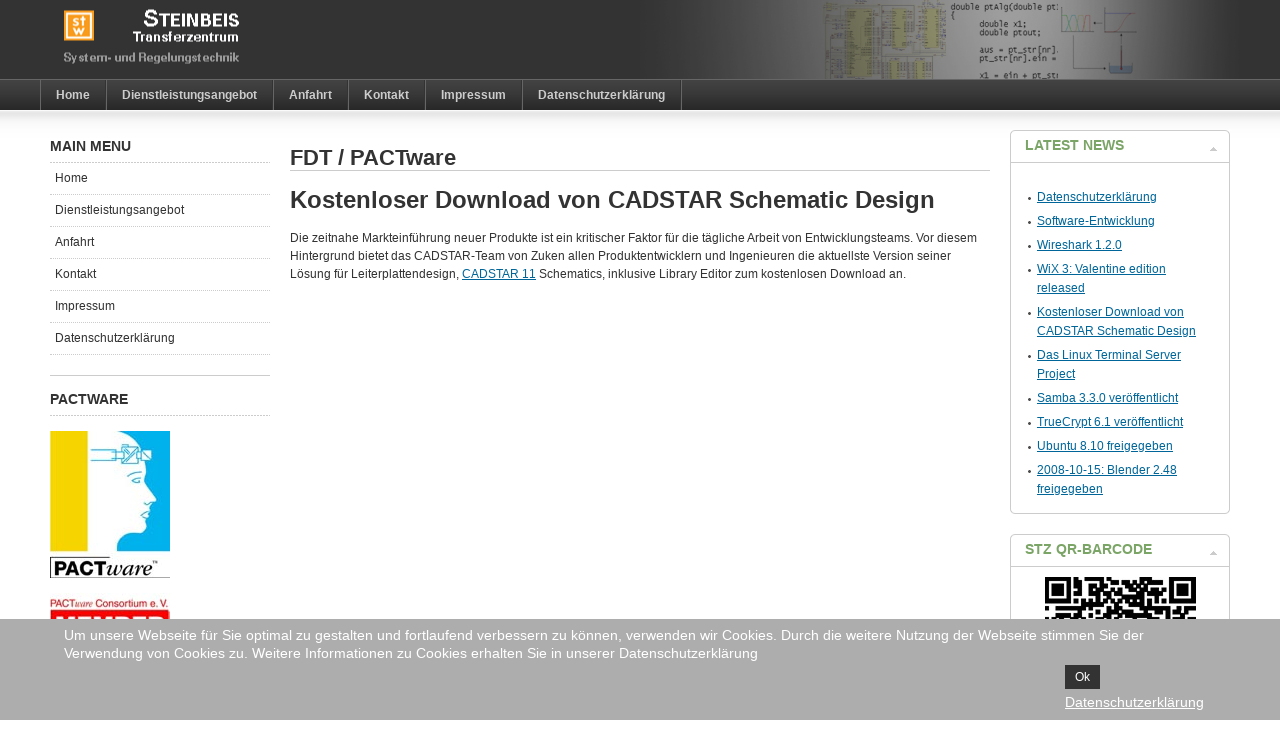

--- FILE ---
content_type: text/html; charset=UTF-8
request_url: https://stz-systemtechnik.de/stz/index.php/fdtpactware/3-latestnews/newstool/28-cadstar-schematic-design
body_size: 17316
content:
<!DOCTYPE html PUBLIC "-//W3C//DTD XHTML 1.0 Transitional//EN" "http://www.w3.org/TR/xhtml1/DTD/xhtml1-transitional.dtd">

<html xmlns="http://www.w3.org/1999/xhtml" xml:lang="de-de" lang="de-de">

<head>
    <script type="text/javascript">
var siteurl='/stz/';
var tmplurl='/stz/templates/ja_purity_ii/';
var isRTL = false;
</script>

<base href="https://www.stz-systemtechnik.de/stz/index.php/fdtpactware/3-latestnews/newstool/28-cadstar-schematic-design" />
	<meta http-equiv="content-type" content="text/html; charset=utf-8" />
	<meta name="author" content="Administrator" />
	<meta name="description" content="Steinbeis Transferzentrum System- und Regelungstechnik - Softwareentwicklungen, FDT-DTM-PACTware" />
	<meta name="generator" content="Joomla! - Open Source Content Management" />
	<title>Kostenloser Download von CADSTAR Schematic Design</title>
	<link href="/stz/index.php?jat3action=gzip&amp;jat3type=css&amp;jat3file=t3-assets%2Fcss_113df.css" rel="stylesheet" type="text/css" />
	<link href="/stz/plugins/system/cookiehint/css/style.css?5bd3b85afb5928930592b537d5d697b2" rel="stylesheet" type="text/css" />
	<style type="text/css">
#redim-cookiehint-bottom {position: fixed; z-index: 99999; left: 0px; right: 0px; bottom: 0px; top: auto !important;}
	</style>
	<script type="application/json" class="joomla-script-options new">{"csrf.token":"090d0d953df41661748909185c028dfc","system.paths":{"root":"\/stz","base":"\/stz"}}</script>
	<script src="/stz/index.php?jat3action=gzip&amp;jat3type=js&amp;jat3file=t3-assets%2Fjs_834aa.js" type="text/javascript"></script>
	<script type="text/javascript">
jQuery(window).on('load',  function() {
				new JCaption('img.caption');
			});
	</script>

<!--[if ie]><link href="/stz/plugins/system/jat3/jat3/base-themes/default/css/template-ie.css" type="text/css" rel="stylesheet" /><![endif]--> 
<!--[if ie 7]><link href="/stz/plugins/system/jat3/jat3/base-themes/default/css/template-ie7.css" type="text/css" rel="stylesheet" /><![endif]--> 
<!--[if ie 7]><link href="/stz/templates/ja_purity_ii/css/template-ie7.css" type="text/css" rel="stylesheet" /><![endif]--> 




<link href="/stz/plugins/system/jat3/jat3/base-themes/default/images/favicon.ico" rel="shortcut icon" type="image/x-icon" />


<!--[if IE 7.0]>
<style>
.clearfix { display: inline-block; } /* IE7xhtml*/
</style>
<![endif]-->

<script language="javascript" type="text/javascript">
var rightCollapseDefault='show';
var excludeModules='38';
</script>
<script language="javascript" type="text/javascript" src="/stz/templates/ja_purity_ii/js/ja.rightcol.js"></script>

<style type="text/css">
#ja-header .main {
	background-image: url(/stz/templates/ja_purity_ii//images/header/header3.jpg);
}
</style>
    
    <style type="text/css">
/*dynamic css*/

    body.bd .main {width: 95%;}
    body.bd #ja-wrapper {min-width: 95%;}
</style></head>

<body id="bd" class="bd fs3 com_content">
<a name="Top" id="Top"></a>
<div id="ja-wrapper">


                <div id="ja-header"
            	class="wrap ">
                   <div class="main">
                           <div class="main-inner1 clearfix">
                <h1 class="logo">
    <a href="/stz/" title="stz"><span>stz</span></a>
</h1>                </div>
                            </div>
                        </div>
            <div id="ja-mainnav"
            	class="wrap ">
                   <div class="main">
                           <div class="main-inner1 clearfix">
                	<div class="ja-megamenu clearfix" id="ja-megamenu">
<ul class="megamenu level0"><li  class="mega first"><a href="https://www.stz-systemtechnik.de/stz/"  class="mega first" id="menu454" title="Home"><span class="menu-title">Home</span></a></li><li  class="mega"><a href="/stz/index.php/dienstleistungsangebot"  class="mega" id="menu2" title="Dienstleistungsangebot"><span class="menu-title">Dienstleistungsangebot</span></a></li><li  class="mega"><a href="/stz/index.php/anfahrt"  class="mega" id="menu12" title="Anfahrt"><span class="menu-title">Anfahrt</span></a></li><li  class="mega"><a href="/stz/index.php/kontakt"  class="mega" id="menu13" title="Kontakt"><span class="menu-title">Kontakt</span></a></li><li  class="mega"><a href="/stz/index.php/impressum"  class="mega" id="menu14" title="Impressum"><span class="menu-title">Impressum</span></a></li><li  class="mega last"><a href="/stz/index.php/datenschutzerklaerung"  class="mega last" id="menu501" title="Datenschutzerklärung"><span class="menu-title">Datenschutzerklärung</span></a></li></ul>
</div>            <script type="text/javascript">
                var megamenu = new jaMegaMenuMoo ('ja-megamenu', {
                    'bgopacity': 0,
                    'delayHide': 300,
                    'slide'    : 0,
                    'fading'   : 0,
                    'direction': 'down',
                    'action'   : 'mouseover',
                    'tips'     : false,
                    'duration' : 300,
                    'hidestyle': 'fastwhenshow'
                });
            </script>
                            </div>
                            </div>
                        </div>
            
<!-- jdoc:include type="menu" level="0" / -->

<ul class="no-display">
    <li><a href="#ja-content" title="Skip to content">Skip to content</a></li>
</ul>
    <!-- MAIN CONTAINER -->
    <div id="ja-container" class="wrap ja-l1r1">
               <div class="main clearfix">
                   <div id="ja-mainbody" style="width:80%">
            <!-- CONTENT -->
            <div id="ja-main" style="width:75%">
            <div class="inner clearfix">

                <div id="system-message-container">
	</div>

                
                <div id="ja-contentwrap" class="clearfix ">
                    <div id="ja-content" class="column" style="width:100%">
                        <div id="ja-current-content" class="column" style="width:100%">
                            
                                                        <div id="ja-content-main" class="ja-content-main clearfix">
                                <div class="item-page clearfix">
	<h1 class="componentheading">
	FDT / PACTware	</h1>
	<h2 class="contentheading">
			Kostenloser Download von CADSTAR Schematic Design		</h2>



	Die zeitnahe Markteinführung neuer Produkte ist ein kritischer Faktor für die tägliche Arbeit von Entwicklungsteams. Vor diesem Hintergrund bietet das CADSTAR-Team von Zuken allen Produktentwicklern und Ingenieuren die aktuellste Version seiner Lösung für Leiterplattendesign, <a href="http://www.zuken.com/products/cadstar.aspx" target="_blank">CADSTAR 11</a> Schematics, inklusive Library Editor zum kostenlosen Download an.	
		

	</div>                            </div>
                            
                                                    </div>

                                            </div>

                    
                </div>

                            </div>
            </div>
            <!-- //CONTENT -->
                        <!-- LEFT COLUMN-->
            <div id="ja-left" class="column sidebar" style="width:25%">
                
                                <div class="ja-colswrap clearfix ja-l1">
                                    <div id="ja-left1" class="ja-col  column" style="width:100%">
                        	<div class="ja-moduletable moduletable_menu  clearfix" id="Mod1">
						<h3><span>Main Menu</span></h3>
				<div class="ja-box-ct clearfix">
		<ul class="nav menu mod-list">
<li class="item-454 default"><a href="/stz/index.php" >Home</a></li><li class="item-2"><a href="/stz/index.php/dienstleistungsangebot" >Dienstleistungsangebot</a></li><li class="item-12"><a href="/stz/index.php/anfahrt" >Anfahrt</a></li><li class="item-13"><a href="/stz/index.php/kontakt" >Kontakt</a></li><li class="item-14"><a href="/stz/index.php/impressum" >Impressum</a></li><li class="item-501"><a href="/stz/index.php/datenschutzerklaerung" >Datenschutzerklärung</a></li></ul>
		</div>
    </div>
		<div class="ja-moduletable moduletablemod_pactwarelogo  clearfix" id="Mod39">
						<h3><span>PACTware</span></h3>
				<div class="ja-box-ct clearfix">
		

<div class="custommod_pactwarelogo"  >
	<p><img title="PACTware" src="/stz/images/stz/pactware.jpg" alt="PACTware" width="120" height="147" border="0" /></p>
<p><img title="Mitglied des PACTware Consortium" src="/stz/images/stz/member.jpg" alt="PACTware Member " width="120" height="70" border="0" /></p></div>
		</div>
    </div>
		<div class="ja-moduletable moduletable  clearfix" id="Mod31">
						<h3><span>Schwerpunktthemen</span></h3>
				<div class="ja-box-ct clearfix">
		<ul class="nav menu mod-list">
<li class="item-15 current active"><a href="/stz/index.php/fdtpactware" >FDT / PACTware</a></li><li class="item-6"><a href="/stz/index.php/dialogsysteme" >Dialogsysteme</a></li><li class="item-7"><a href="/stz/index.php/regelung-und-steuerung" >Regelung und Steuerung</a></li><li class="item-4"><a href="/stz/index.php/prozessautomatisierung" >Prozessautomatisierung</a></li><li class="item-5"><a href="/stz/index.php/embedded-systeme" >Embedded Systeme</a></li></ul>
		</div>
    </div>
		<div class="ja-moduletable moduletable  clearfix" id="Mod30">
						<h3><span>Projekte</span></h3>
				<div class="ja-box-ct clearfix">
		<ul class="nav menu mod-list">
<li class="item-18"><a href="/stz/index.php/software" >Individuelle Softwareentwicklungen</a></li><li class="item-16"><a href="/stz/index.php/mnuprjpw" >FDT / PACTware</a></li><li class="item-9"><a href="/stz/index.php/dialogsysteme-sp-581350386" >Dialogsysteme</a></li><li class="item-10"><a href="/stz/index.php/regelung-und-steuerung-sp-1098563239" >Regelung und Steuerung</a></li><li class="item-11"><a href="/stz/index.php/embedded-systeme-sp-120133876" >Embedded Systeme</a></li><li class="item-17"><a href="/stz/index.php/prjtools" >eingesetzte Entwicklungs-Tools</a></li></ul>
		</div>
    </div>
	                    </div>
                
                                </div>
                                            </div>
            <!-- //LEFT COLUMN-->
            
        </div>
                <!-- RIGHT COLUMN-->
        <div id="ja-right" class="column sidebar" style="width:20%">

            
                        <div class="ja-colswrap clearfix ja-r1">
                                <div id="ja-right1" class="ja-col  column" style="width:100%">
                    	<div class="ja-module ja-box-br module" id="Mod36">
	<div class="ja-box-bl"><div class="ja-box-tr"><div class="ja-box-tl clearfix">
						<h3><span>Latest News</span></h3>
				<div class="jamod-content ja-box-ct clearfix">
		<ul class="latestnews mod-list">
	<li itemscope itemtype="https://schema.org/Article">
		<a href="/stz/index.php/datenschutzerklaerung" itemprop="url">
			<span itemprop="name">
				Datenschutzerklärung			</span>
		</a>
	</li>
	<li itemscope itemtype="https://schema.org/Article">
		<a href="/stz/index.php/software" itemprop="url">
			<span itemprop="name">
				Software-Entwicklung			</span>
		</a>
	</li>
	<li itemscope itemtype="https://schema.org/Article">
		<a href="/stz/index.php/fdtpactware/4-latestnews/newslinux/30-wireshark-120" itemprop="url">
			<span itemprop="name">
				Wireshark 1.2.0			</span>
		</a>
	</li>
	<li itemscope itemtype="https://schema.org/Article">
		<a href="/stz/index.php/fdtpactware/3-latestnews/newstool/29-wix-3-setup-tool" itemprop="url">
			<span itemprop="name">
				WiX 3: Valentine edition released			</span>
		</a>
	</li>
	<li itemscope itemtype="https://schema.org/Article">
		<a href="/stz/index.php/fdtpactware/3-latestnews/newstool/28-cadstar-schematic-design" itemprop="url">
			<span itemprop="name">
				Kostenloser Download von CADSTAR Schematic Design			</span>
		</a>
	</li>
	<li itemscope itemtype="https://schema.org/Article">
		<a href="/stz/index.php/fdtpactware/4-latestnews/newslinux/27-das-linux-terminal-server-project" itemprop="url">
			<span itemprop="name">
				Das Linux Terminal Server Project			</span>
		</a>
	</li>
	<li itemscope itemtype="https://schema.org/Article">
		<a href="/stz/index.php/fdtpactware/4-latestnews/newslinux/26-samba-330" itemprop="url">
			<span itemprop="name">
				Samba 3.3.0 veröffentlicht			</span>
		</a>
	</li>
	<li itemscope itemtype="https://schema.org/Article">
		<a href="/stz/index.php/fdtpactware/3-latestnews/newstool/25-truecrypt-61-veroeffentlicht" itemprop="url">
			<span itemprop="name">
				TrueCrypt 6.1 veröffentlicht			</span>
		</a>
	</li>
	<li itemscope itemtype="https://schema.org/Article">
		<a href="/stz/index.php/fdtpactware/4-latestnews/newslinux/24-ubuntu-810" itemprop="url">
			<span itemprop="name">
				Ubuntu 8.10 freigegeben			</span>
		</a>
	</li>
	<li itemscope itemtype="https://schema.org/Article">
		<a href="/stz/index.php/fdtpactware/3-latestnews/newstool/23-blender-248-freigegeben" itemprop="url">
			<span itemprop="name">
				2008-10-15: Blender  2.48 freigegeben			</span>
		</a>
	</li>
</ul>
		</div>
	</div></div></div>
	</div>
		<div class="ja-module ja-box-br module" id="Mod40">
	<div class="ja-box-bl"><div class="ja-box-tr"><div class="ja-box-tl clearfix">
						<h3><span>STZ QR-Barcode</span></h3>
				<div class="jamod-content ja-box-ct clearfix">
		

<div class="custom"  >
	<p><img style="display: block; margin-left: auto; margin-right: auto;" title="STZ-Barcode" src="/stz/images/stz/stz-qr.jpg" alt="STZ-Barcode QR" width="151" height="151" align="top" border="0" /></p></div>
		</div>
	</div></div></div>
	</div>
	                </div>
                
                            </div>
                                </div>
        <!-- //RIGHT COLUMN-->
                        </div>
                </div>
        <!-- //MAIN CONTAINER -->

                <div id="ja-navhelper"
            	class="wrap ">
                   <div class="main">
                           <div class="main-inner1 clearfix">
                <div class="ja-breadcrums">
    <span class="breadcrumbs pathway">
<strong>Aktuelle Seite: </strong><a href="/stz/index.php" class="pathway">Startseite</a> <img src="/stz/media/system/images/arrow.png" alt="" /> <a href="/stz/index.php/fdtpactware" class="pathway">FDT / PACTware</a> <img src="/stz/media/system/images/arrow.png" alt="" /> <a href="/stz/index.php/fdtpactware/7-latestnews" class="pathway">Latest News</a> <img src="/stz/media/system/images/arrow.png" alt="" /> <a href="/stz/index.php/fdtpactware/3-latestnews/newstool" class="pathway">Tools-News</a> <img src="/stz/media/system/images/arrow.png" alt="" /> Kostenloser Download von CADSTAR Schematic Design</span>

</div>

<ul class="ja-links">
        <li class="top"><a href="javascript:scroll(0,0)" title="Back to top">Top</a></li>
</ul>

<ul class="no-display">
    <li><a href="#ja-content" title="Skip to content">Skip to content</a></li>
</ul>                </div>
                            </div>
                        </div>
                        <div id="ja-footer"
            	class="wrap ">
                   <div class="main clearfix">
           <div id="ja-poweredby" class="t3-logo t3-logo-light">
	<a rel="nofollow" href="http://t3.joomlart.com" title="Powered By T3 Framework" target="_blank">Powered By T3 Framework</a>
</div>  	
<div class="ja-copyright">
	
</div>            </div>
                        </div>
            
</div>




<div id="redim-cookiehint-bottom">   <div id="redim-cookiehint">     <div class="cookiecontent">   Um unsere Webseite für Sie optimal zu gestalten und fortlaufend verbessern zu können, verwenden wir Cookies. Durch die weitere Nutzung der Webseite stimmen Sie der Verwendung von Cookies zu. Weitere Informationen zu Cookies erhalten Sie in unserer Datenschutzerklärung    </div>     <div class="cookiebuttons">        <a id="cookiehintsubmit" onclick="return cookiehintsubmit(this);" href="https://www.stz-systemtechnik.de/stz/index.php/fdtpactware/3-latestnews/newstool/28-cadstar-schematic-design?rCH=2"         class="btn">Ok</a>          <div class="text-center" id="cookiehintinfo">                <a target="_self" href="http://www.stz-systemtechnik.de/stz/index.php/datenschutzerklaerung">Datenschutzerklärung</a>                      </div>      </div>     <div class="clr"></div>   </div> </div>     <script type="text/javascript">       document.addEventListener("DOMContentLoaded", function(event) {         if (!navigator.cookieEnabled){           document.getElementById('redim-cookiehint-bottom').remove();         }       });       function cookiehintfadeOut(el) {         el.style.opacity = 1;         (function fade() {           if ((el.style.opacity -= .1) < 0) {             el.style.display = "none";           } else {             requestAnimationFrame(fade);           }         })();       }        function cookiehintsubmit(obj) {         document.cookie = 'reDimCookieHint=1; expires=0;29; path=/';         cookiehintfadeOut(document.getElementById('redim-cookiehint-bottom'));         return true;       }       function cookiehintsubmitno(obj) {         document.cookie = 'reDimCookieHint=-1; expires=0; path=/';         cookiehintfadeOut(document.getElementById('redim-cookiehint-bottom'));         return true;       }     </script>  
</body>

</html>

--- FILE ---
content_type: text/css;
request_url: https://www.stz-systemtechnik.de/stz/index.php?jat3action=gzip&jat3type=css&jat3file=t3-assets%2Fcss_113df.css
body_size: 22415
content:
/* af1.icomoon.css */
@font-face{font-family:'IcoMoon';src:url('/stz/media/jui/fonts/IcoMoon.eot');src:url('/stz/media/jui/fonts/IcoMoon.eot?#iefix') format('embedded-opentype'),url('/stz/media/jui/fonts/IcoMoon.svg#IcoMoon') format('svg'),url('/stz/media/jui/fonts/IcoMoon.woff') format('woff'),url('/stz/media/jui/fonts/IcoMoon.ttf') format('truetype');font-weight:normal;font-style:normal;}[data-icon]:before{font-family:'IcoMoon';content:attr(data-icon);speak:none;}[class^="icon-"],[class*=" icon-"]{display:inline-block;width:14px;height:14px;*margin-right:.3em;line-height:14px;}[class^="icon-"]:before,[class*=" icon-"]:before{font-family:'IcoMoon';font-style:normal;speak:none;}[class^="icon-"].disabled,[class*=" icon-"].disabled{font-weight:normal;}.icon-joomla:before{content:"\e200";}.icon-chevron-up:before,.icon-uparrow:before,.icon-arrow-up:before{content:"\e005";}.icon-chevron-right:before,.icon-rightarrow:before,.icon-arrow-right:before{content:"\e006";}.icon-chevron-down:before,.icon-downarrow:before,.icon-arrow-down:before{content:"\e007";}.icon-chevron-left:before,.icon-leftarrow:before,.icon-arrow-left:before{content:"\e008";}.icon-arrow-first:before{content:"\e003";}.icon-arrow-last:before{content:"\e004";}.icon-arrow-up-2:before{content:"\e009";}.icon-arrow-right-2:before{content:"\e00a";}.icon-arrow-down-2:before{content:"\e00b";}.icon-arrow-left-2:before{content:"\e00c";}.icon-arrow-up-3:before{content:"\e00f";}.icon-arrow-right-3:before{content:"\e010";}.icon-arrow-down-3:before{content:"\e011";}.icon-arrow-left-3:before{content:"\e012";}.icon-menu-2:before{content:"\e00e";}.icon-arrow-up-4:before{content:"\e201";}.icon-arrow-right-4:before{content:"\e202";}.icon-arrow-down-4:before{content:"\e203";}.icon-arrow-left-4:before{content:"\e204";}.icon-share:before,.icon-redo:before{content:"\27";}.icon-undo:before{content:"\28";}.icon-forward-2:before{content:"\e205";}.icon-backward-2:before,.icon-reply:before{content:"\e206";}.icon-unblock:before,.icon-refresh:before,.icon-redo-2:before{content:"\6c";}.icon-undo-2:before{content:"\e207";}.icon-move:before{content:"\7a";}.icon-expand:before{content:"\66";}.icon-contract:before{content:"\67";}.icon-expand-2:before{content:"\68";}.icon-contract-2:before{content:"\69";}.icon-play:before{content:"\e208";}.icon-pause:before{content:"\e209";}.icon-stop:before{content:"\e210";}.icon-previous:before,.icon-backward:before{content:"\7c";}.icon-next:before,.icon-forward:before{content:"\7b";}.icon-first:before{content:"\7d";}.icon-last:before{content:"\e000";}.icon-play-circle:before{content:"\e00d";}.icon-pause-circle:before{content:"\e211";}.icon-stop-circle:before{content:"\e212";}.icon-backward-circle:before{content:"\e213";}.icon-forward-circle:before{content:"\e214";}.icon-loop:before{content:"\e001";}.icon-shuffle:before{content:"\e002";}.icon-search:before{content:"\53";}.icon-zoom-in:before{content:"\64";}.icon-zoom-out:before{content:"\65";}.icon-apply:before,.icon-edit:before,.icon-pencil:before{content:"\2b";}.icon-pencil-2:before{content:"\2c";}.icon-brush:before{content:"\3b";}.icon-save-new:before,.icon-plus-2:before{content:"\5d";}.icon-minus-sign:before,.icon-minus-2:before{content:"\5e";}.icon-delete:before,.icon-remove:before,.icon-cancel-2:before{content:"\49";}.icon-publish:before,.icon-save:before,.icon-ok:before,.icon-checkmark:before{content:"\47";}.icon-new:before,.icon-plus:before{content:"\2a";}.icon-plus-circle:before{content:"\e215";}.icon-minus:before,.icon-not-ok:before{content:"\4b";}.icon-ban-circle:before,.icon-minus-circle:before{content:"\e216";}.icon-unpublish:before,.icon-cancel:before{content:"\4a";}.icon-cancel-circle:before{content:"\e217";}.icon-checkmark-2:before{content:"\e218";}.icon-checkmark-circle:before{content:"\e219";}.icon-info:before{content:"\e220";}.icon-info-2:before,.icon-info-circle:before{content:"\e221";}.icon-question:before,.icon-question-sign:before,.icon-help:before{content:"\45";}.icon-question-2:before,.icon-question-circle:before{content:"\e222";}.icon-notification:before{content:"\e223";}.icon-notification-2:before,.icon-notification-circle:before{content:"\e224";}.icon-pending:before,.icon-warning:before{content:"\48";}.icon-warning-2:before,.icon-warning-circle:before{content:"\e225";}.icon-checkbox-unchecked:before{content:"\3d";}.icon-checkin:before,.icon-checkbox:before,.icon-checkbox-checked:before{content:"\3e";}.icon-checkbox-partial:before{content:"\3f";}.icon-square:before{content:"\e226";}.icon-radio-unchecked:before{content:"\e227";}.icon-radio-checked:before{content:"\e228";}.icon-circle:before{content:"\e229";}.icon-signup:before{content:"\e230";}.icon-grid:before,.icon-grid-view:before{content:"\58";}.icon-grid-2:before,.icon-grid-view-2:before{content:"\59";}.icon-menu:before{content:"\5a";}.icon-list:before,.icon-list-view:before{content:"\31";}.icon-list-2:before{content:"\e231";}.icon-menu-3:before{content:"\e232";}.icon-folder-open:before,.icon-folder:before{content:"\2d";}.icon-folder-close:before,.icon-folder-2:before{content:"\2e";}.icon-folder-plus:before{content:"\e234";}.icon-folder-minus:before{content:"\e235";}.icon-folder-3:before{content:"\e236";}.icon-folder-plus-2:before{content:"\e237";}.icon-folder-remove:before{content:"\e238";}.icon-file:before{content:"\e016";}.icon-file-2:before{content:"\e239";}.icon-file-add:before,.icon-file-plus:before{content:"\29";}.icon-file-minus:before{content:"\e017";}.icon-file-check:before{content:"\e240";}.icon-file-remove:before{content:"\e241";}.icon-save-copy:before,.icon-copy:before{content:"\e018";}.icon-stack:before{content:"\e242";}.icon-tree:before{content:"\e243";}.icon-tree-2:before{content:"\e244";}.icon-paragraph-left:before{content:"\e246";}.icon-paragraph-center:before{content:"\e247";}.icon-paragraph-right:before{content:"\e248";}.icon-paragraph-justify:before{content:"\e249";}.icon-screen:before{content:"\e01c";}.icon-tablet:before{content:"\e01d";}.icon-mobile:before{content:"\e01e";}.icon-box-add:before{content:"\51";}.icon-box-remove:before{content:"\52";}.icon-download:before{content:"\e021";}.icon-upload:before{content:"\e022";}.icon-home:before{content:"\21";}.icon-home-2:before{content:"\e250";}.icon-out-2:before,.icon-new-tab:before{content:"\e024";}.icon-out-3:before,.icon-new-tab-2:before{content:"\e251";}.icon-link:before{content:"\e252";}.icon-picture:before,.icon-image:before{content:"\2f";}.icon-pictures:before,.icon-images:before{content:"\30";}.icon-palette:before,.icon-color-palette:before{content:"\e014";}.icon-camera:before{content:"\55";}.icon-camera-2:before,.icon-video:before{content:"\e015";}.icon-play-2:before,.icon-video-2:before,.icon-youtube:before{content:"\56";}.icon-music:before{content:"\57";}.icon-user:before{content:"\22";}.icon-users:before{content:"\e01f";}.icon-vcard:before{content:"\6d";}.icon-address:before{content:"\70";}.icon-share-alt:before,.icon-out:before{content:"\26";}.icon-enter:before{content:"\e257";}.icon-exit:before{content:"\e258";}.icon-comment:before,.icon-comments:before{content:"\24";}.icon-comments-2:before{content:"\25";}.icon-quote:before,.icon-quotes-left:before{content:"\60";}.icon-quote-2:before,.icon-quotes-right:before{content:"\61";}.icon-quote-3:before,.icon-bubble-quote:before{content:"\e259";}.icon-phone:before{content:"\e260";}.icon-phone-2:before{content:"\e261";}.icon-envelope:before,.icon-mail:before{content:"\4d";}.icon-envelope-opened:before,.icon-mail-2:before{content:"\4e";}.icon-unarchive:before,.icon-drawer:before{content:"\4f";}.icon-archive:before,.icon-drawer-2:before{content:"\50";}.icon-briefcase:before{content:"\e020";}.icon-tag:before{content:"\e262";}.icon-tag-2:before{content:"\e263";}.icon-tags:before{content:"\e264";}.icon-tags-2:before{content:"\e265";}.icon-options:before,.icon-cog:before{content:"\38";}.icon-cogs:before{content:"\37";}.icon-screwdriver:before,.icon-tools:before{content:"\36";}.icon-wrench:before{content:"\3a";}.icon-equalizer:before{content:"\39";}.icon-dashboard:before{content:"\78";}.icon-switch:before{content:"\e266";}.icon-filter:before{content:"\54";}.icon-purge:before,.icon-trash:before{content:"\4c";}.icon-checkedout:before,.icon-lock:before,.icon-locked:before{content:"\23";}.icon-unlock:before{content:"\e267";}.icon-key:before{content:"\5f";}.icon-support:before{content:"\46";}.icon-database:before{content:"\62";}.icon-scissors:before{content:"\e268";}.icon-health:before{content:"\6a";}.icon-wand:before{content:"\6b";}.icon-eye-open:before,.icon-eye:before{content:"\3c";}.icon-eye-close:before,.icon-eye-blocked:before,.icon-eye-2:before{content:"\e269";}.icon-clock:before{content:"\6e";}.icon-compass:before{content:"\6f";}.icon-broadcast:before,.icon-connection:before,.icon-wifi:before{content:"\e01b";}.icon-book:before{content:"\e271";}.icon-lightning:before,.icon-flash:before{content:"\79";}.icon-print:before,.icon-printer:before{content:"\e013";}.icon-feed:before{content:"\71";}.icon-calendar:before{content:"\43";}.icon-calendar-2:before{content:"\44";}.icon-calendar-3:before{content:"\e273";}.icon-pie:before{content:"\77";}.icon-bars:before{content:"\76";}.icon-chart:before{content:"\75";}.icon-power-cord:before{content:"\32";}.icon-cube:before{content:"\33";}.icon-puzzle:before{content:"\34";}.icon-attachment:before,.icon-paperclip:before,.icon-flag-2:before{content:"\72";}.icon-lamp:before{content:"\74";}.icon-pin:before,.icon-pushpin:before{content:"\73";}.icon-location:before{content:"\63";}.icon-shield:before{content:"\e274";}.icon-flag:before{content:"\35";}.icon-flag-3:before{content:"\e275";}.icon-bookmark:before{content:"\e023";}.icon-bookmark-2:before{content:"\e276";}.icon-heart:before{content:"\e277";}.icon-heart-2:before{content:"\e278";}.icon-thumbs-up:before{content:"\5b";}.icon-thumbs-down:before{content:"\5c";}.icon-unfeatured:before,.icon-asterisk:before,.icon-star-empty:before{content:"\40";}.icon-star-2:before{content:"\41";}.icon-featured:before,.icon-default:before,.icon-star:before{content:"\42";}.icon-smiley:before,.icon-smiley-happy:before{content:"\e279";}.icon-smiley-2:before,.icon-smiley-happy-2:before{content:"\e280";}.icon-smiley-sad:before{content:"\e281";}.icon-smiley-sad-2:before{content:"\e282";}.icon-smiley-neutral:before{content:"\e283";}.icon-smiley-neutral-2:before{content:"\e284";}.icon-cart:before{content:"\e019";}.icon-basket:before{content:"\e01a";}.icon-credit:before{content:"\e286";}.icon-credit-2:before{content:"\e287";}

/* cd7.addons.css */
   html,body,div,span,applet,object,iframe,h1,h2,h3,h4,h5,h6,p,blockquote,pre,a,abbr,acronym,address,big,cite,code,del,dfn,em,img,ins,kbd,q,s,samp,small,strike,strong,sub,sup,tt,var,b,u,i,center,dl,dt,dd,ol,ul,li,fieldset,form,label,legend,table,caption,tbody,tfoot,thead,tr,th,td,article,aside,canvas,details,embed,figure,figcaption,footer,header,hgroup,menu,nav,output,ruby,section,summary,time,mark,audio,video{margin:0;padding:0;border:0;}ul{list-style:none;}table{border-collapse:collapse;border-spacing:0;}:focus{outline:none;}.clearfix:after{content:".";display:block;clear:both;visibility:hidden;line-height:0;height:0;}.clearfix{display:inline-block;}html[xmlns] .clearfix{display:block;}* html .clearfix{height:1%;}.clear,.divider{clear:both;}.no-display{display:none !important;}.nowrap,.nobr{white-space:nowrap !important;}.no-border{border:0 !important;}.no-padding{padding:0 !important}.no-margin{margin:0 !important;}.v-top{vertical-align:top;}.v-middle{vertical-align:middle;}.v-bottom{vertical-align:bottom;}.a-left{text-align:left;}.a-center{text-align:center;}.a-right{text-align:right;}.left{float:left;}.right{float:right;}.auto-width{width:auto;}

/* c4a.template-j30.css */
 .pull-left{float:left;}.pull-right{float:right;}hr.hr-condensed{clear:both;float:none;font-size:0;height:0;line-height:0;width:100%;}div.btn-group{display:inline-block;}.fade{-moz-transition:opacity .15s linear;opacity:0;-o-transition:opacity .15s linear;transition:opacity .15s linear;-webkit-transition:opacity .15s linear;}.fade.in{opacity:1;}.collapse{height:0;-moz-transition:height .35s ease;-o-transition:height .35s ease;overflow:hidden;position:relative;transition:height .35s ease;-webkit-transition:height .35s ease;}#advanced-search.collapse,.collapse.in{height:auto;}.contact .collapse{height:0;-moz-transition:height 0.35s ease;-o-transition:height 0.35s ease;overflow:hidden;position:relative;transition:height 0.35s ease;-webkit-transition:height 0.35s ease;}.contact .collapse.in{height:auto;}.contact .accordion{margin-bottom:20px;}.contact .accordion-group{border:1px solid #e5e5e5;margin-bottom:-1px;}.contact .accordion-heading{background:#F5F5F5;border-bottom:0;}.contact .accordion-heading .accordion-toggle{display:block;padding:8px 15px;}.contact .accordion-toggle{cursor:pointer;}.contact .accordion-inner{border-top:1px solid #e5e5e5;padding:9px 15px;}.contact .nav-tabs:after,.nav-pills:after{clear:both;}.contact .nav-tabs:before,.contact .nav-tabs:after,.contact .nav-pills:before,.contact .nav-pills:after{content:"";display:table;line-height:0;}.contact .nav-tabs:before,.contact .nav-tabs:after,.contact .nav-pills:before,.nav-pills:after{content:"";display:table;line-height:0;}.contact .nav-tabs{border-bottom:1px solid #ddd;margin:0px;padding:0px;}.contact .nav-tabs > li{background:none;float:left;line-height:normal;margin-bottom:-1px;margin-right:3px;padding:0px;}.contact .nav-tabs > li > a{border:solid 1px #f5f5f5;border-bottom:none;display:block;padding:8px 10px;}.contact .nav-tabs > li > a:hover{background:#f3f3f3;border-color:#eeeeee #eeeeee #dddddd;}.contact .nav-tabs > .active > a,.contact .nav-tabs > .active > a:hover{background:#F9F9F9;border:1px solid #ddd;border-bottom-color:transparent;color:#555555;cursor:default;}.contact .contact-links .nav-tabs{border:none;}.contact .contact-links .nav-tabs > li{float:none;line-height:160%;margin:0px 3px;padding:0px;}ul li.cat-list-row1{background:#f8f8f8;border:solid 1px #ddd;}ul li.cat-list-row0,ul li.cat-list-row1{background:none;border:none;border-bottom:solid 1px #ddd;margin:0px;padding:5px;}.cat-list-row2,.cat-list-row1,.cat-list-row0,tr.cat-list-row2 td,tr.cat-list-row1 td{border-color:#ddd;}.cat-list-row0:hover,.cat-list-row1:hover,.cat-list-row2:hover,ul li.cat-list-row0:hover,ul li.cat-list-row1:hover{background-color:#ffffcc;}.contact .contact-links .nav-tabs > li > a{background:none;border:none;padding:0px;}.contact .contact-links .nav-tabs > li > a:hover{background:none;border:none;padding:0px;}.contact .contact-links .nav-tabs > .active > a,.contact .contact-links .nav-tabs > .active > a:hover{background:none;border:none;padding:0px;}.contact .tab-content{border:1px solid #CCCCCC;border-top:none;overflow:visible;padding:15px;}.contact .tab-content > .tab-pane{display:none;}.contact .tab-content > .active{display:block;}.contact .tabs-below > .nav-tabs{border-top:1px solid #ddd;}.contact .tabs-below > .nav-tabs > li{margin-bottom:0;margin-top:-1px;}.contact .contact-form .control-group{clear:both;display:block;margin:3px 0px;}.contact .contact-form .control-label{clear:left;display:inline-block;min-width:12em;padding:3px 0;}.contact .contact-form .controls{display:inline-block;max-width:400px;}.contact .contact-form .form-actions button{margin-left:11.2em;}.item-title a .icon-plus{font-size:90%;}.newsfeed-category label.element-invisible,.weblink-category label.element-invisible{border:0 none;height:1px;margin:0;overflow:hidden;padding:0;position:absolute;width:1px;}.newsfeed-category #filter-search,.weblink-category #filter-search{width:150px;}#ja-mainbody #ja-main .inner #system-message{margin-bottom:0px !important;}ul.actions li a,ul.actions li a:hover,ul.actions li a:focus,ul.actions li a:active{background-position:left top;background-repeat:no-repeat;border:none;display:inline-block;display:inline-block;font-size:0px;height:16px;margin:0px 2px;padding:0px;text-decoration:none;text-indent:-999em;width:16px;}ul.actions li.print-icon a{background-image:url('/stz/plugins/system/jat3/jat3/base-themes/default/images/printButton.png');vertical-align:top;}ul.actions li.email-icon a{background-image:url('/stz/plugins/system/jat3/jat3/base-themes/default/images/emailButton.png');vertical-align:top;}ul.actions li.edit-icon a,ul.dropdown-menu li.edit-icon a{background-image:url('/stz/plugins/system/jat3/jat3/base-themes/default/images/edit.png');vertical-align:top;}.weblink-category #adminForm fieldset{border:none\9;margin:0px\9;padding:0px\9;}a.title.icon-pdf,a.title.icon-excel,p.ja-typo-icon{display:block;height:auto;line-height:inherit;width:auto;}.contentheading .edit-icon{font-size:0;}.contentheading .edit-icon span[class*=" icon-"]:before{display:inline-block;}.contentheading .edit-icon span[class*=" icon-"]{font-size:20px;}.edit #adminForm fieldset{border:none;margin:0;padding:0;}.edit #adminForm .nav-tabs{*zoom:1;border-bottom:1px solid #ddd;margin-bottom:0;}.edit #adminForm .nav-tabs:before,.edit #adminForm .nav-tabs:after{content:"";display:table;line-height:0;}.edit #adminForm .nav-tabs:after{clear:both;}.edit #adminForm .nav-tabs > li{background:none;float:left;margin-bottom:-2px;padding:6px 0px;}.edit #adminForm .nav-tabs > li > a{line-height:14px;margin-right:2px;padding-left:12px;padding-right:12px;text-decoration:none;}.edit #adminForm .nav-tabs > li > a{border:1px solid transparent;border-bottom:none;border-radius:4px 4px 0 0;line-height:18px;-moz-border-radius:4px 4px 0 0;padding-bottom:7px;padding-top:6px;text-decoration:none;-webkit-border-radius:4px 4px 0 0;}.edit #adminForm .nav-tabs > li > a:hover{background:#fff;border-color:#ddd;}.edit #adminForm .nav-tabs > .active > a{background:#fff;border-color:#ddd;color:#555;cursor:default;text-decoration:none;}.edit #adminForm .tab-content{border:1px solid #ddd;border-top:none;padding:15px;}.edit .control-group{display:inline-block;width:100%;}[class^="icon-"]:before,[class*=" icon-"]:before{font-family:'IcoMoon';font-style:normal;}[class^="icon-"],[class*=" icon-"]{display:inline-block;height:14px;line-height:14px;width:14px;}.edit #adminForm .icon-calendar:before{content:"C";}.edit #adminForm .icon-file-add:before{content:")";}.edit #adminForm .icon-picture:before{content:"/";}#editor .icon-save-copy:before,.icon-copy:before{content:"\2d";}.edit #adminForm .icon-chevron-down:before,.edit #adminForm .icon-downarrow:before,.edit #adminForm .icon-arrow-down:before{content:"\47";}.edit #adminForm .icon-eye-open:before,.edit #adminForm .icon-eye:before{content:"<";}.edit #adminForm .icon-blank:before{content:"\46";}.edit #adminForm .tab-content > .tab-pane,.edit #adminForm .pill-content > .pill-pane{display:none;}.edit #adminForm .tab-content > .active,.edit #adminForm .pill-content > .active{display:block;}#editor .control-group{float:none;margin-bottom:10px;}#editor .btn-toolbar a,#editor .btn-toolbar a:hover,#editor .btn-toolbar a:active,#editor .btn-toolbar a:focus,#editor .btn,#editor .btn:hover,#editor .btn:focus,#editor .btn:active,#editor .modal-button,#editor .modal-button:hover,#editor .modal-button:focus,#editor .modal-button:active,#editor-xtd-buttons .btn,#editor-xtd-buttons .btn:hover,#editor-xtd-buttons .btn:focus,#editor-xtd-buttons .btn:active,.toggle-editor .btn,.toggle-editor .btn:hover,.toggle-editor .btn:focus,.toggle-editor .btn:active{background-color:#F5F5F5;background-image:linear-gradient(to bottom,#FFFFFF,#E6E6E6);background-repeat:repeat-x;border-color:#BBBBBB #BBBBBB #A2A2A2;border-image:none;border-radius:4px 4px 4px 4px;border-style:solid;border-width:1px;box-shadow:0 1px 0 rgba(255,255,255,0.2) inset,0 1px 2px rgba(0,0,0,0.05);color:#333333;cursor:pointer;display:inline-block;font-size:13px;line-height:18px;margin-bottom:0;-moz-border-bottom-colors:none;-moz-border-left-colors:none;-moz-border-right-colors:none;-moz-border-top-colors:none;padding:4px 14px;text-align:center;text-decoration:none;text-shadow:0 1px 1px rgba(255,255,255,0.75);vertical-align:middle;}#editor .pull-left,.edit .pull-left{float:left;}#editor .pull-right,.edit .pull-right{float:right;margin-top:5px;}.edit.item-page .btn-toolbar .btn-group,.edit .btn-toolbar .btn-group{border:solid 1px transparent;display:inline-block;}.edit.item-page .input-append .add-on,.edit.item-page .input-prepend .add-on,.edit .input-append .add-on,.edit .input-prepend .add-on{background-color:#EEEEEE;border:1px solid #CCCCCC;display:inline-block;font-size:13px;font-weight:normal;height:18px;line-height:18px;min-width:16px;padding:0px 5px;text-align:center;text-shadow:0 1px 0 #FFFFFF;width:auto;}.icon-delete:before,.icon-remove:before,.icon-cancel-2:before{content:"I";}.edit #adminForm .icon-ok:before{content:"G";}.edit #adminForm .icon-cancel:before{content:"\4a";}.edit.item-page .tab-content .control-group,.edit .control-group{margin-bottom:10px;}.edit.item-page .tab-content .input-prepend a:hover,.edit.item-page .tab-content .input-prepend a:focus,.edit.item-page .tab-content .input-prepend a:active{text-decoration:none;}.edit #editor .control-group .control-label{float:left;}.edit #editor .control-group .control-label label{min-width:inherit !important;}.edit #editor .control-group .controls{float:left;}.edit #editor .control-group .controls input.inputbox{width:871px;}.edit #editor #editor-xtd-buttons{padding:5px 0px;}fieldset.filter .btn-toolbar{display:inline-block;width:100%;}fieldset.filter .btn-toolbar{display:inline-block;width:100%;}fieldset.filter .btn-toolbar label[for="filter_search"]{line-height:26px;margin-right:5px;}.table th,.table td{border-top:1px solid #ddd;line-height:18px;padding:8px;text-align:left;vertical-align:top;}.table th{font-weight:bold;}.table thead th{vertical-align:bottom;}.table-condensed th,.table-condensed td{padding:4px 5px;}.center,.table td.center,.table th.center{text-align:center;}.table-striped tbody tr:nth-child(odd) td,.table-striped tbody tr:nth-child(odd) th{background-color:#f9f9f9;}.table-hover tbody tr:hover td,.table-hover tbody tr:hover th{background-color:#f5f5f5;}table.table-striped thead th a,table.table-striped thead th a:hover,table.table-striped thead th a:active,table.table-striped thead th a:focus{color:#666;}body.com_media #imageForm .control-group{float:left;margin-bottom:10px;}body.com_media #imageForm .pull-right{float:right;}body.com_media .thumbnails > li{float:left;margin-bottom:18px;margin-left:20px;}body.com_media .thumbnails li a{text-align:center;}body.com_media .thumbnail{border:1px solid #DDDDDD;border-radius:4px 4px 4px 4px;box-shadow:0 1px 3px rgba(0,0,0,0.055);display:block;line-height:18px;padding:4px;transition:all 0.2s ease-in-out 0s;}body.com_media .thumbnails .height-50{height:50px;}body.com_media .thumbnails .height-80{height:80px;}body.com_media .thumbnails .width-80{width:80px;}body.com_media .form-horizontal .control-label{float:left;padding-top:5px;text-align:right;}.control-label label{display:block;margin-bottom:5px;}.form-horizontal .control-group{margin-bottom:18px;}body.com_media .span6{width:352px;}body.com_media #imageForm .row{clear:both;display:table;width:100%;}body.com_media #imageForm .row .span9.control-group{float:left;}body.com_media #imageForm .row .span9.control-group .control-label{float:left;margin-right:5px;}body.com_media #imageForm .row .span9.control-group .controls{float:left;}body.com_media #imageForm .row .span9.control-group .controls button{float:right;margin-left:5px;}body.com_media ul.manager.thumbnails{float:left;margin:0;}body.com_media #imageForm .row .span6.control-group .controls input[type=text]{min-width:210px;}.chzn-container{min-width:220px !important;}.chzn-container ul.chzn-choices li{background-image:none;}.chzn-container .chzn-drop{min-width:218px !important;}body.com_media .icon-upload{display:none;height:0px !important;margin:0px !important;padding:0px !important;width:0px !important;}body.com_media .form-horizontal .controls{margin-left:160px;}body.com_media .well{background-color:#F5F5F5;border:1px solid #E3E3E3;border-radius:4px 4px 4px 4px;box-shadow:0 1px 1px rgba(0,0,0,0.05) inset;margin-bottom:20px;min-height:20px;padding:20px;}body.com_media .filters{clear:both;display:table;}#adminForm .filter input#filter_search{float:none;}#adminForm .filter input.btn{float:none;}body.com_media btn-toolbar .icon-search:before{content:"S";font-family:'IcoMoon';font-style:normal;}body.com_media #imageForm input[disabled],body.com_media #imageForm select[disabled],body.com_media #imageForm textarea[disabled],body.com_media #imageForm input[readonly],body.com_media #imageForm select[readonly],body.com_media #imageForm textarea[readonly]{cursor:not-allowed;}body#bd.com_media,body#bd.contentpane{background:#fff;}.edit .control-group .control-label{float:left;}.edit .control-group .control-label label{float:left;line-height:26px;margin-right:10px;min-width:125px;}.edit .control-group .controls{float:left;}.edit .control-group .controls button.btn{float:right;}.edit .control-group input[type=url],.edit .control-group input[type=text]{min-width:155px;}.edit .control-group select{min-width:161px;}.edit .input-prepend.input-append{float:left;position:relative;}.edit #images .input-append .add-on,.edit #images .input-prepend .add-on,.edit #images .input-append .add-on,.edit #images .input-prepend .add-on{background:none;border:none;padding:0;}.edit .input-append .media-preview.add-on{left:-20px;position:absolute;top:2px;}.chzn-container-multi .chzn-choices .search-field input{height:auto;}#system-message .alert a:hover,#system-message .alert a:active,#system-message .alert a:focus{cursor:pointer;text-decoration:none;}.alert{background-color:#fcf8e3;border:1px solid #fbeed5;border-radius:4px;color:#c09853;margin:15px 0;-moz-border-radius:4px;padding:8px 35px 8px 14px;text-shadow:0 1px 0 rgba(255,255,255,0.5);-webkit-border-radius:4px;}.alert h4{margin:0;}.alert .close{line-height:18px;position:relative;right:-21px;top:-2px;}.alert-success{background-color:#dff0d8;border-color:#d6e9c6;color:#468847;}.alert-danger,.alert-error{background-color:#f2dede;border-color:#eed3d7;color:#b94a48;}.alert-info{background-color:#d9edf7;border-color:#bce8f1;color:#3a87ad;}.alert-block{padding-bottom:14px;padding-top:14px;}.alert-block > p,.alert-block > ul{margin-bottom:0;}.alert-block p + p{margin-top:5px;}.com_content.contentpane ul.actions [class^="icon-"]:before{display:inline;font-size:16px;}div.pagination ul li a{padding:0px 5px;}div.tooltip{background:#ffc;border:1px solid #D4D5AA;font-size:12px;font-weight:normal;line-height:16px;max-width:200px;padding:5px;position:absolute;text-transform:capitalize;text-align:left;z-index:13000;}div.tooltip strong{border-bottom:1px solid #D4D5AA;display:inline-block;font-weight:bold;margin-bottom:5px;padding-bottom:5px;width:100%;}div.article-tools .tooltip,.edit-icon .tooltip{left:auto !important;right:0;top:20px !important;white-space:nowrap;}.edit-icon{position:relative;}.search #searchForm .btn-toolbar button .icon-search:before{content:"\53";display:block;speak:none;-webkit-font-smoothing:antialiased;font-family:'IcoMoon';width:14px;height:14px;display:block;}.chzn-container .chzn-results li{background:none;overflow:unset;}.com_config .column ul li{overflow:unset;}.com_config #options .accordion-group:last-child .nav-tabs li:last-child .controls .chzn-drop{position:relative;}.com_config #modules-form .editor #mceu_24{margin-bottom:10px;}.com_config #modules-form ul li{background-image:none;}.com_config .collapse.in{overflow:unset;}.chzn-container-single .chzn-search input[type="text"]{float:none;}.column .edit.item-page ul li{background-image:none;}

/* 784.layout.css */
  .wrap{width:100%;clear:both;}.main{width:980px;max-width:1200px;margin:0 auto;position:relative;}.column{overflow:hidden;float:left;}.ja-mass{clear:both;}.main .inner{padding-left:15px;padding-right:15px;}.main .main-inner1{margin-left:15px;margin-right:15px;}.column div.ja-moduletable,.column div.moduletable,.column div.ja-module,.column div.module{margin-left:15px;margin-right:15px;}.ja-inset2 div.ja-moduletable,.ja-inset2 .div.moduletable,.ja-inset2 div.ja-module,.ja-inset2 div.module{margin-right:0;margin-left:30px;}.ja-inset1 div.ja-moduletable,.ja-inset1 .div.moduletable,.ja-inset1 div.ja-module,.ja-inset1 div.module{margin-right:30px;margin-left:0;}.item .contentpaneopen{padding-left:15px;padding-right:15px;}.items-row{margin-left:-15px;margin-right:-15px;}.items-row > [class^="span"]{padding-left:15px;padding-right:15px;}#ja-mainbody{float:left;}#ja-current-content,#ja-main{float:right;}#ja-left .ja-l2 .ja-left1,#ja-left .ja-l2 .ja-left2{width:50%;}#ja-left .ja-l1 .ja-col{width:100%;}#ja-right{float:right;}#ja-right .ja-r2 .ja-right1,#ja-right .ja-r2 .ja-right2{width:50%;}#ja-right .ja-r1 .ja-col{width:100%;}#ja-footer{clear:both;}.item{float:left;position:relative;}.cols-1 .item{width:100%;}.cols-2 .item{width:50%;}.cols-3 .item{width:33.33%;}.cols-4 .item{width:25%;}.cols-5 .item{width:20%;}.ja-box{float:left;overflow:hidden;}.ja-box-right{position:absolute;right:0;}

/* d2a.template.css */
  body{background:#ffffff;color:#000000;font-family:sans-serif;line-height:1.5;}body#bd{background:#ffffff;color:#000000;font-size:12px;}body#bd #ja-wrapper{overflow:hidden;}body.fs1 #ja-wrapper{font-size:80%;}body.fs2 #ja-wrapper{font-size:90%;}body.fs3 #ja-wrapper{font-size:100%;}body.fs4 #ja-wrapper{font-size:110%;}body.fs5 #ja-wrapper{font-size:120%;}body.fs6 #ja-wrapper{font-size:130%;}.column p,.column pre,.column blockquote,.column h1,.column h2,.column h3,.column h4,.column h5,.column h6,.column ol,.column ul,.column dl{margin:15px 0;padding:0;}h1{font-size:180%;}h2{font-size:150%;}h3{font-size:125%;}h4{font-size:100%;text-transform:UPPERCASE;}h5{font-size:100%;}.contentheading,.componentheading,h1,h2,h3,h4,h5{line-height:1.2;}h1.componentheading,.componentheading{margin:0;padding:0 0 4px;}h1.contentheading,h2.contentheading,.contentheading{margin:0;padding:0 0 5px;}small,.small,.smalldark,.small-text,.article-tools,.img_caption,.contenttoc,p.site-slogan,a.readon,#ja-navhelper,#ja-footer{font-size:92%;}.smalldark{text-align:left;}.column ul li{background:url('/stz/plugins/system/jat3/jat3/base-themes/default/images/bullet.gif') no-repeat 20px 7px;line-height:160%;margin-bottom:5px;overflow:hidden;padding-left:30px;}.column ol li{line-height:180%;margin-left:30px;}.column dt{font-weight:bold;}.column dd{margin-left:15px;}p.readmore{margin:0;}hr{border-bottom:0;border-left:0;border-right:0;border-top:1px solid;height:1px;}form label{cursor:pointer;}input,select,textarea,.inputbox{font-size:100%;}fieldset{border:none;margin:0;padding:5px 0;}legend{font-size:125%;font-weight:bolder;line-height:1.2;}.hidelabeltxt{display:none;}fieldset dt{clear:left;float:left;min-width:12em;padding:3px 0;}fieldset dd{padding:3px 0;min-height:25px;}.login_form fieldset,.login fieldset{padding:15px 0 0;}.login_form fieldset p,.login fieldset p{margin:0 0 5px;}.login_form label,.login label{display:block;float:left;font-weight:bold;text-align:right;width:130px;}.login-fields{margin:0 0 10px;}.login_form .inputbox,.login-fields .required{margin-left:10px;width:150px;}.login_form .remember .inputbox{width:20px;}.login_form .button,.login button{margin-left:140px;}.form-register fieldset{padding:0 0 10px;}.form-register p{margin:0 0 5px;}.form-register p.form-des{margin:15px 0;}.form-register label{display:block;float:left;font-weight:bold;text-align:right;width:130px;}.form-register .inputbox{margin-left:10px;width:200px;}.form-register .button{margin-left:140px;}.registration fieldset dt{margin-right:5px;}.user-details{padding:10px 0;}.user-details p{margin:0 0 5px;}.user-details label{display:block;float:left;font-weight:bold;text-align:right;width:130px;}.user-details .inputbox{margin-left:10px;width:200px;}.user-details .button{margin-left:140px;}.user-details .paramlist .paramlist_key{padding:0 0 5px;width:130px;}.user-details .paramlist .paramlist_value{padding:0 0 5px;}.user-details .user_name span{font-weight:bold;padding-left:10px;}.remind fieldset dl,.reset fieldset dl{margin:0;}.remind fieldset dt,.reset fieldset dt{padding:0;margin:0;}.remind fieldset dd,.reset fieldset dd{min-height:0;padding:0;margin:5px 0;}form#searchForm{padding:15px 0;}.results h4{margin:15px 0 0;}.results p{margin:0 0 10px;}.search fieldset{border:1px solid #F0F0F0;margin:25px 0 15px;padding:10px;}.search fieldset legend{font-size:100%;}.search .phrases-box{margin:0 0 10px;}.search .word button{margin-left:5px;}.search .word .inputbox{vertical-align:top;}.search .word label{vertical-align:bottom;}#component-contact address{font-style:normal;}.contact_email{margin:0 0 10px;}.contact_email div{padding:5px 0;}.contact_email label{display:block;font-weight:bold;float:left;width:17em;}.contact_email-copy{margin:15px 0;}.contact-email-copy label{display:inline;}div.contact-links ul li{background:none;}.panel{border:solid 1px #ddd;margin-top:-1px;}#ja-content-main .contact .panel h3{margin:0;padding:0;background:#eee;border:0;}.panel h3 a{display:block;padding:6px;text-decoration:none;color:#444;padding:6px;}.panel h3.pane-toggler a{background:#f5f5f5;}.panel h3.pane-toggler-down a{background:#f5f5f5;border-bottom:solid 1px #ddd;}.jpane-slider,.pane-slider{border:solid 0px;padding:0px 15px !important;margin:0;height:0;overflow:hidden;}.contact .panel .contact-form form,.contact .panel .contact-address{margin:15px 0 0 0;}.contact-image{margin:15px 0;overflow:hidden;display:block;}.categories-list .category-desc ul li{list-style-type:square;}#ja-content-main .contact .panel .pane-hide{display:none;}div.current{border:1px solid #CCCCCC;clear:both;max-width:500px;padding:10px;}#close a{text-decoration:none;}#contact-slider.tabs{clear:both;float:left;margin:15px 0 0;z-index:50;}#contact-slider.tabs dt{background:#F0F0F0;border-left:1px solid #CCCCCC;border-right:1px solid #CCCCCC;border-top:1px solid #CCCCCC;color:#666666;float:left;margin-right:3px;padding:4px 10px;}#contact-slider.tabs dt.open{background:#F9F9F9;border-bottom:1px solid #F9F9F9;color:#000000;z-index:100;}#contact-slider.tabs dt h3{margin:0;padding-bottom:0;border-bottom:0;}#ja-content-main .contact h3{border-bottom:solid 1px #ddd;margin:20px 0;padding-bottom:15px;}.form-required{font-weight:bold;margin:10px 0;background:#fff url('/stz/plugins/system/jat3/jat3/base-themes/default/images/req.png') no-repeat !important;padding:10px 40px;}.contact .inputbox{background:#fff;border:solid 1px #ccc;padding:3px;}div.encyclopedia_col1{width:49%;float:left;}div.encyclopedia_col1 p.img_caption{font-size:.6em;}div.encyclopedia_col2{width:49%;float:right;padding-left:3px;margin-left:2px;}div.encyclopedia_col2 p{padding-left:3px;margin-left:2px;}div.encyclopedia_links ul{display:block;margin:0px 0px 1px 0px;list-style-type:none;padding:10px 0px 10px 0px;width:100%;}div.encyclopedia_links ul li{display:inline;padding:2px;margin:2px;white-space:nowrap;}div.jcat-children dt{clear:left;float:left;min-width:7em;padding:3px 0;}div.jcat-children dd{padding:3px 0;min-height:25px;}.item-separator,.row-separator{display:none;}.items-leading .leading{padding-bottom:15px;}.items-row{padding-bottom:15px;padding-top:15px;}.img-intro-none{margin-bottom:15px;}.img-intro-left{margin-bottom:15px;margin-right:15px;float:left;}.img-intro-right{margin-bottom:15px;margin-left:15px;float:right;}.article-tools{clear:both;display:block;position:relative;}dl.article-info{float:left;padding:0;margin:0;width:70%;text-transform:none;}dl.article-info dd,dl.article-info dt{padding:0 5px 0 0;margin:0;display:inline;}dd.create{padding-right:5px;}dd.createdby{padding-right:5px;}dd.hits{padding-right:5px;}p.article-url{margin:10px 0 0;}p.modifydate{margin:10px 0 0;}.contentdescription{display:block;padding:10px 15px;}.contentdescription p{margin:0;}ul.actions{float:right;margin:0;padding:0;}ul.actions li{display:inline;background:none;padding:0;margin:0;line-height:1;}ul.actions li img{border:0;margin:0 5px 0 0;}ul#archive-items > li{line-height:normal;overflow:visible;padding:0;margin:0;}ul#archive-items div.intro{clear:both;overflow:hidden;}.article-content{overflow:hidden;}div.categories-list ul li{background:none;padding-left:0;}div.categories-list dl.article-count dt,div.categories-list dl.article-count dd{display:inline;}div.categories-list dl.article-count dd{margin-left:0;}div.categories-list ul li ul{margin-left:15px;}div.categories-list ul li li{border-bottom:1px solid #ccc;background:#f2f2f2;padding:10px;}div.categories-list ul li li li{background:#ddd;}div.categories-list ul li li.last{border-bottom:0;}.img_caption{margin-top:15px;margin-bottom:10px;}.img_caption.left{margin-right:10px;}.img_caption.right{margin-left:10px;}p.img_caption{clear:both;margin:0;padding:0;text-align:center;}th{font-weight:bold;padding:5px;text-align:left;}td{font-size:100%;padding:5px;}ul li.cat-list-row0,ul li.cat-list-row1{background:none;margin:0px;padding:5px;}ul li.cat-list-row1{border:solid 1px #ddd;}.cat-list-row2,.cat-list-row1,tr.cat-list-row2 td,tr.cat-list-row1 td{border-color:#ddd;}.cat-list-row1:hover,.cat-list-row2:hover{background-color:#ffffcc;}table.contentpane,table.tablelist,table.category{width:100%;}table.contentpaneopen{border:none;border-collapse:collapse;border-spacing:0;}table.contenttoc{float:right;margin:0 0 10px 12px;padding:0;width:30%;}table.contenttoc td{padding:5px 10px;}table.contenttoc th{padding:5px 10px;}div.poll{padding:15px 0;}form#poll{margin-bottom:10px;padding-bottom:10px;}dl.poll{font-size:92%;margin-bottom:10px;padding-bottom:10px;}dl.poll dt,dl.poll dd{float:left;}dl.poll dt{clear:left;width:100px;}dl.poll dd{clear:right;width:400px;}table.pollstableborder{border:none;padding:0;text-align:left;width:100%;}table.pollstableborder img{vertical-align:baseline;}table.searchintro{padding:10px 0;width:100%;}table.contentpaneopen,table.contentpane,table.blog{width:100%;}.pagination ul,ul.pagenav{float:left;margin:10px 0;}.pagination ul li,ul.pagenav li{background:none;display:block;float:left;margin:0;overflow:hidden;padding:0;}.pagination ul li span.pagenav,.pagination ul li a.pagenav,ul.pagenav li a{padding:0 5px;}.ja-content-main fieldset.filters{font-size:92%;margin:10px 0 5px;}.ja-content-main .display-limit{font-size:92%;margin:10px 0 5px;}.ja-content-main fieldset.filters .filter-search,.ja-content-main fieldset.filters .display-limit{float:left;width:50%;}.ja-content-main fieldset.filters .display-limit{float:right;text-align:right;}.ja-content-main .pagenavbar{font-weight:bold;}.ja-content-main .pagenavcounter{margin:15px 0;text-align:center;}.ja-content-main .counter{float:right;line-height:1;margin:15px 0;text-align:right;}.items-more{padding:15px 0 5px;}.items-more h3{margin:0 0 5px;}div.back_button a,div.back_button a:hover,div.back_button a:active{display:block;margin:10px 0;}#system-message dd.message ul,#system-message dd.error ul,#system-message dd.notice ul{margin:0;padding:0;}#system-message dd.message ul li,#system-message dd.error ul li,#system-message dd.notice ul li{background:none;margin:0;padding:5px;}#system-message .alert{background-color:#FCF8E3;border:1px solid #FBEED5;color:#C09853;margin-bottom:18px;padding:8px 35px 8px 14px;text-shadow:0 1px 0 rgba(255,255,255,0.5);}#system-message .alert-heading{font-weight:bold;}#system-message .close{color:#000000;float:right;font-size:20px;font-weight:bold;line-height:18px;opacity:0.2;filter:alpha(opacity = 20);text-shadow:0 1px 0 #FFFFFF;}#system-message .alert .close{line-height:18px;position:relative;right:-21px;top:-2px;}#system-message .close:hover,#system-message .close:focus,#system-message .close:active{opacity:1;filter:alpha(opacity = 100);}.items-row.cols-2 .column-2 .contentpaneopen_edit{padding-left:15px;}.tip-wrap{background:#ffffcc;border:1px solid #e2e2b5;z-index:999;}.tip-title{font-weight:bold;padding:5px 10px;border-bottom:1px solid #e2e2b5;}.tip-text{font-size:100%;margin:0;padding:5px 10px;}.hasTip img{border:none;margin:0 5px 0 0;}.contentpaneopen_edit img{vertical-align:middle;}.edit fieldset{border:1px solid #F0F0F0;margin:25px 0 15px;padding:10px;}.edit .formelm{margin:0 0 10px;}.edit.item-page .formelm{margin-top:5px;}.edit .formelm label{min-width:100px;font-weight:bold;display:inline-block;}.edit .formelm-buttons,.edit .formelm-area{margin:0 0 10px;}.edit .formelm-area label{display:block;margin-bottom:5px;font-weight:bold;}.profile-edit fieldset dt{min-width:17em;}.edit.item-page div.fltlft{margin-bottom:5px;}div.ja-moduletable h3,div.moduletable h3{margin:0 0 8px;overflow:hidden;padding:0 0 5px;}div.moduletable_menu h3{margin-bottom:0;}div.ja-moduletable,div.moduletable{margin-bottom:10px;margin-top:10px;padding:0 0 20px;position:relative;}div.ja-module h3,div.module h3{margin:0 0 10px;overflow:hidden;padding:8px 0;}div.ja-module,div.module{margin-bottom:20px;position:relative;overflow:hidden;}.badge{background-image:url('/stz/plugins/system/jat3/jat3/base-themes/default/images/icon-badge.png');background-repeat:no-repeat;height:46px;position:absolute;right:0;top:0;width:45px;}.badge-hot .badge{background-position:0 0;}.badge-new .badge{background-position:0 -46px;}.badge-pick .badge{background-position:0 -92px;}.badge-top .badge{background-position:0 -138px;}#ja-search{bottom:15px;position:absolute;right:0;}#ja-search label{display:none;}#form-login-username .inputbox,#form-login-password .inputbox{background-position:5px center;background-repeat:no-repeat;font-weight:bold;}#form-login ul{margin:0 !important;padding:0;}#form-login p{margin:0 0 5px;}#form-login .button{margin:10px 0;}h4.poll-title{margin:0;padding:0;}a.poll-result{font-size:92%;text-transform:uppercase;}form.poll .button{margin-right:5px;}div.bannergroup_text div.banneritem_text{padding:5px 0;}div.bannergroup_text div.banneritem_text a{font-weight:bold;}div.bannergroup_text div.bannerheader,div.bannergroup_text div.bannerfooter_text a{font-size:92%;}div.bannergroup_text div.bannerfooter_text{padding:5px 0 0;text-align:right;}div.bannergroup{margin-bottom:10px;}div.module_text span{clear:both;display:block;float:left;}div.module_noborder,div.module_noborder .ja-box-bl,div.module_noborder .ja-box-tr,div.module_noborder .ja-box-tl{background:none;padding:0;}h3.show{background:url('/stz/plugins/system/jat3/jat3/base-themes/default/images/icon-show.png') no-repeat 100% 60%;cursor:pointer;}h3.hide{background:url('/stz/plugins/system/jat3/jat3/base-themes/default/images/icon-hide.png') no-repeat 100% 60%;cursor:pointer;}div.ja-moduletable .mod-languages ul,div.ja-module .mod-languages ul{margin:0;}div.ja-moduletable .mod-languages ul li,div.ja-module .mod-languages ul li{background:none;padding:0;margin-right:5px;display:inline-block;}#ja-container{position:relative;z-index:5;}.ja-mass-top .ja-moduletable,.ja-mass-top .ja-module{margin-left:0;margin-right:0;}.ja-mass-bottom .ja-moduletable,.ja-mass-bottom .ja-module{margin-left:0;margin-right:0;}#ja-content-top .ja-moduletable,#ja-content-top .ja-module{margin-left:0;margin-right:0;}.ja-content-main{margin-bottom:20px;}#ja-content-bottom .ja-moduletable,#ja-content-bottom .ja-module{margin-left:0;margin-right:0;}#ja-header{position:relative;z-index:10;}#ja-header .main{padding:30px 0 15px;}h1.logo,div.logo-text{float:left;position:relative;z-index:1;}h1.logo{height:28px;width:184px;}h1.logo a{background:url('/stz/plugins/system/jat3/jat3/base-themes/default/images/logo-t3.gif') no-repeat left;display:block;height:28px;width:184px;}h1.logo a span{position:absolute;top:-1000px;}div.logo-text{margin-top:8px;}div.logo-text h1 a{text-decoration:none;}p.site-slogan{display:block;font-size:85%;margin:8px 0 0;padding:0 5px;}#ja-mainnav{line-height:1;position:relative;z-index:11;}span.has-image{background-position:left 1px;background-repeat:no-repeat;display:block;overflow:hidden;padding-left:25px;}span.menu-title{display:block;cursor:pointer;}span.menu-desc{display:block;font-size:92%;font-weight:normal;}#ja-navhelper .main{padding:5px 0;}#ja-navhelper a{padding:0 2px;}.ja-breadcrums{float:left;margin-top:2px;width:80%;}.ja-breadcrums strong{margin-right:5px;}.ja-breadcrums img{margin:1px 5px;}.ja-links{float:right;margin-top:2px;}.ja-links li{background:none;display:inline;padding:0;}#ja-container ul.menu{margin:0;padding:0;}#ja-container ul.menu li{background:none;margin:0;overflow:hidden;padding:0;}#ja-container ul.menu li a{display:block;outline:none;padding:6px 0;}#ja-container ul.menu li.active > a{font-weight:bold;}#ja-container ul.menu li a img{margin-right:3px;}#ja-container ul.menu li ul{margin:0 0 0 10px;}#ja-container ul.menu li li{background:url('/stz/plugins/system/jat3/jat3/base-themes/default/images/arrow.png') no-repeat left 11px;}#ja-container ul.menu li li a{font-weight:normal;text-indent:10px;}#ja-container ul.menu li li a:hover,#ja-container ul.menu li li a:active,#ja-container ul.menu li li a:focus{background:none;}#ja-container ul.menu li.active > a{font-weight:bold;}#ja-container ul.menu span.separator{display:none;}#ja-topsl .ja-box,#ja-botsl .ja-box{padding:0;}#ja-topsl .ja-box-right,#ja-botsl .ja-box-right,#ja-topsl .ja-box-full,#ja-botsl .ja-box-full{background:none;}#ja-topsl .ja-moduletable,#ja-botsl .ja-moduletable{margin-bottom:20px;margin-top:0;padding-bottom:0;padding-top:0;}#ja-topsl li,#ja-botsl li{background-position:1px 6px;padding-left:10px;}#ja-topsl ol li,#ja-botsl ol li{margin-left:25px;padding:0;}#ja-topsl ul,#ja-topsl p,#ja-topsl ol,#ja-botsl ul,#ja-botsl p,#ja-botsl ol{margin:0;padding:0;}#ja-topsl .main{padding:20px 0 0;}#ja-topsl h3{margin:0 0 8px;}#ja-botsl .main{padding:20px 0 0;}#ja-botsl .ja-moduletable,#ja-botsl .moduletable{margin-bottom:20px;}#ja-botsl h3{margin:0 0 8px;}#ja-footer{clear:both;padding:20px 0;}#ja-footer .main{padding:0;position:relative;text-align:center;}#ja-footer .inner{padding:0;}#ja-footer small{font-size:100%;}#ja-footer .ja-footnav{font-size:100%;margin:10px 0;overflow:hidden;position:relative;}.ja-footnav ul{line-height:normal;}.ja-footnav li{display:inline;padding:0 5px;background:none;}.ja-copyright small{display:block;}ul.ja-usertools-font li,ul.ja-usertools-screen li{background:none;display:inline;margin:0;padding:0;}#ja-poweredby{margin:0 auto;}#ja-banner{overflow:hidden;text-align:center;width:100%;}div.ja-innerdiv{clear:both;margin-bottom:10px;padding-bottom:10px;}div.ja-innerdiv h4{margin:5px 0;padding:0;}a.ja-cpanel-video{background:url('/stz/plugins/system/jat3/jat3/base-themes/default/images/icons/icon-youtube.png') no-repeat center center #fff;border:1px solid #999;color:#666;display:block;font-weight:bold;padding:0;text-decoration:none;text-indent:-9999px;width:22px;height:22px;position:absolute;right:10px;bottom:10px;}a.ja-cpanel-video span{color:#666;}a.ja-cpanel-video:hover,a.ja-cpanel-video:focus,a.ja-cpanel-video:active{border-color:#666;text-decoration:none;}a.ja-cpanel-video:hover span{color:#0F85D8;}.t3-logo,.t3-logo-sm{display:block;}.t3-logo,.t3-logo a{width:200px;height:34px;}.t3-logo-sm,.t3-logo-sm a{width:77px;height:34px;}.t3-logo a,.t3-logo-sm a{display:block;text-indent:-1000em;background-repeat:no-repeat;background-position:center;}.t3-logo-light a{background-image:url('https://static.joomlart.com/t3/logo/t3_logo_light.png');}.t3-logo-dark a{background-image:url('https://static.joomlart.com/t3/logo/t3_logo_dark.png');}.t3-logo-light-sm a{background-image:url('https://static.joomlart.com/t3/logo/t3_logo_light_sm.png');}.t3-logo-dark-sm a{background-image:url('https://static.joomlart.com/t3/logo/t3_logo_dark_sm.png');}.element-invisible{position:absolute;padding:0;margin:0;border:0;height:1px;width:1px;overflow:hidden;}label.hasPopover{display:inline-block;}.popover{background-color:#fff;border:1px solid #ccc;border-radius:5px;box-shadow:0 0 5px rgba(0,0,0,0.1);display:block;position:absolute;margin-left:20px;width:260px;z-index:1060;}.popover .popover-title{background-color:#f7f7f7;border-bottom:1px solid #ebebeb;border-radius:5px 5px 0 0;color:#666;font-size:14px;font-weight:600;font-family:sans-serif;padding:8px 14px;letter-spacing:0.5px;}.popover .popover-content{padding:8px 10px;}{width:77px;height:34px;}.t3-logo a,.t3-logo-sm a{display:block;text-indent:-1000em;background-repeat:no-repeat;background-position:center;}.t3-logo-light a{background-image:url('https://static.joomlart.com/t3/logo/t3_logo_light.png');}.t3-logo-dark a{background-image:url('https://static.joomlart.com/t3/logo/t3_logo_dark.png');}.t3-logo-light-sm a{background-image:url('https://static.joomlart.com/t3/logo/t3_logo_light_sm.png');}.t3-logo-dark-sm a{background-image:url('https://static.joomlart.com/t3/logo/t3_logo_dark_sm.png');}.element-invisible{position:absolute;padding:0;margin:0;border:0;height:1px;width:1px;overflow:hidden;}label.hasPopover{display:inline-block;}.popover{background-color:#fff;border:1px solid #ccc;border-radius:5px;box-shadow:0 0 5px rgba(0,0,0,0.1);display:block;position:absolute;margin-left:20px;width:260px;z-index:1060;}.popover .popover-title{background-color:#f7f7f7;border-bottom:1px solid #ebebeb;border-radius:5px 5px 0 0;color:#666;font-size:14px;font-weight:600;font-family:sans-serif;padding:8px 14px;letter-spacing:0.5px;}.popover .popover-content{padding:8px 10px;}}.popover .popover-content{padding:8px 10px;}

/* 4b5.usertools.css */
  #ja-cpanel-wrapper{position:fixed;top:0;right:15px;z-index:1000;font-size:12px;}#ja-cpanel a{color:#000;}#ja-cpanel{position:absolute;top:-1000px;right:0;border-top:0;}#ja-cpanel-main{font-size:92%;background:#fff;color:#000;border:1px solid #ccc;margin-right:-1px;margin-top:-3px;width:300px;}#ja-cpanel-main h3{font-size:90%;clear:both;text-transform:uppercase;margin:0;background:#f7f7f7;padding:5px 10px;border-top:1px solid #ddd;border-bottom:1px solid #ddd;}#ja-cpanel-main h3:first-child{border-top:0;}#ja-cpanel-main ul{clear:both;padding:10px;margin:0;width:auto;}#ja-cpanel-main ul li{float:left;width:45%;padding:2px 0;margin-right:10px;background-image:none;}.ja-box-usertools{background:#fff;}.ja-cpanel-tools{max-height:400px;}a#ja-cpanel-toggle{display:block;line-height:24px;padding:0 10px;background:#333;color:#ccc;font-size:10px;text-transform:uppercase;position:absolute;right:0;top:0;}a#ja-cpanel-toggle:hover,a#ja-cpanel-toggle:active,a#ja-cpanel-toggle:focus{text-decoration:none;}a#ja-cpanel-toggle:hover,#ja-cpanel-toggle.open{color:#fff;background:#069;}#ja-cpanel-main ul.ja-usertools-font{width:65px;height:20px;background:url('/stz/plugins/system/jat3/jat3/base-themes/default/images/usertools/font-tool.gif') no-repeat center #fff;}#ja-cpanel-main ul.ja-usertools-font li{float:left;width:33%;height:20px;cursor:pointer;margin:0;}#ja-cpanel-main ul.ja-usertools-font li a{width:100%;display:block;height:20px;}#ja-cpanel-main ul.ja-usertools-font li a span{position:absolute;top:-1000px;}.ja-cpanel-head{border-bottom:1px solid #ccc;display:block;clear:right;}.ja-cpanel-head a{display:inline-block;padding:6px 10px 3px;border-right:1px solid #ccc;}.ja-cpanel-head a.first{background:url('/stz/plugins/system/jat3/jat3/base-themes/default/images/usertools/t3_logo_light_sm.png') no-repeat 10px 9px;padding-left:50px;}.ja-cpanel-head a:hover,.ja-cpanel-head a:active,.ja-cpanel-head a:focus{background-color:#f7f7f7;text-decoration:none;}.ja-cpanel-action{padding:10px 15px;background:#ccc;clear:both;overflow:hidden;}.ja-cpanel-action a{padding:2px 2px;float:left;}.ja-cpanel-action a.button{display:inline-block;border:1px solid #333;background:#333;color:#fff !important;padding:2px 10px;font-weight:bold;margin-right:10px;}.ja-cpanel-action a.ja-cpanel-video{float:right;}.ja-cpanel-action a.button:hover,.ja-cpanel-action a.button:active,.ja-cpanel-action a.button:focus{border:1px solid #ddd;text-decoration:none;}

/* e7b.css3.css */
 #ja-cpanel{-moz-box-shadow:0 1px 5px rgba(0,0,0,.5);-webkit-box-shadow:0 1px 5px rgba(0,0,0,.5);}.ja-cpanel-tools{overflow-y:scroll;}a#ja-cpanel-toggle{box-shadow:0 1px 3px rgba(0,0,0,.5);-moz-box-shadow:0 1px 3px rgba(0,0,0,.5);-webkit-box-shadow:0 1px 3px rgba(0,0,0,.5);text-shadow:0 1px 1px rgba(0,0,0,.9);}#ja-cpanel-toggle.open{box-shadow:none;-moz-box-shadow:none;-webkit-box-shadow:none;}.ja-cpanel-action{box-shadow:0 -1px 3px rgba(0,0,0,.5);-moz-box-shadow:0 -1px 3px rgba(0,0,0,.5);-webkit-box-shadow:0 -1px 3px rgba(0,0,0,.5);}.ja-cpanel-action a.button{box-shadow:0 0 3px rgba(0,0,0,.8);-moz-box-shadow:0 0 3px rgba(0,0,0,.8);-webkit-box-shadow:0 0 3px rgba(0,0,0,.8);}.ja-cpanel-action a.button:hover{box-shadow:none;-moz-box-shadow:none;-webkit-box-shadow:none;}a.ja-cpanel-video{border-radius:5px;-moz-border-radius:5px;-webkit-border-radius:5px;box-shadow:0 0 3px rgba(0,0,0,.2);-moz-box-shadow:0 0 3px rgba(0,0,0,.2);-webkit-box-shadow:0 0 3px rgba(0,0,0,.2);}

/* 764.mega.css */
 .ja-megamenu{margin:0;padding:0;}ul.megamenu{margin:10px;}ul.megamenu li{overflow:visible;}.ja-megamenu ul.level0{margin:0;padding:0;}.ja-megamenu ul.level0 li.mega{background:none;display:block;float:left;margin:0;padding:0;}.ja-megamenu ul.level0 li.mega a.mega{display:block;font-weight:bold;line-height:normal;margin:0;padding:8px 15px;text-decoration:none;}.ja-megamenu ul.level0 li.mega .has-image{padding-left:25px;display:block;background-repeat:no-repeat;background-position:left top;cursor:pointer;}.ja-megamenu ul.level0 li.mega span.menu-title{display:block;}.ja-megamenu ul.level0 li.mega span.menu-desc{display:block;font-weight:normal;font-size:92%;}.ja-megamenu ul.level0 li.mega a img{float:left;padding-right:5px;}.ja-megamenu ul.level0 li.haschild a.mega span.menu-title,.ja-megamenu ul.level0 li.haschild-over a.mega span.menu-title{background:url('/stz/plugins/system/jat3/jat3/base-themes/default/images/arrow3.png') no-repeat left center;padding-left:12px;}.ja-megamenu ul.level0 li.haschild a.mega span.menu-desc,.ja-megamenu ul.level0 li.haschild-over a.mega span.menu-desc{padding-left:12px;}.ja-megamenu li.mega .childcontent{display:block;height:auto;position:absolute;}.ja-megamenu li.mega .childcontent,.ja-megamenu li.haschild-over li.mega .childcontent,.ja-megamenu li.mega li.haschild-over li.mega .childcontent,.ja-megamenu li.mega li.mega li.haschild-over li.mega .childcontent,.ja-megamenu li.mega li.mega li.mega li.haschild-over li.mega .childcontent,.ja-megamenu li.mega li.mega li.mega li.mega li.haschild-over li.mega .childcontent{left:-999em;}.ja-megamenu li.haschild-over .childcontent,.ja-megamenu li.mega li.haschild-over .childcontent,.ja-megamenu li.mega li.mega li.haschild-over .childcontent,.ja-megamenu li.mega li.mega li.mega li.haschild-over .childcontent,.ja-megamenu li.mega li.mega li.mega li.mega li.haschild-over .childcontent,.ja-megamenu li.mega li.mega li.mega li.mega li.mega li.haschild-over .childcontent{left:auto;}.ja-megamenu li.mega .right,.ja-megamenu li.haschild-over li.mega .right,.ja-megamenu li.mega li.haschild-over li.mega .right,.ja-megamenu li.mega li.mega li.haschild-over li.mega .right,.ja-megamenu li.mega li.mega li.mega li.haschild-over li.mega .right,.ja-megamenu li.mega li.mega li.mega li.mega li.haschild-over li.mega .right{right:auto;}.ja-megamenu li.haschild-over .right{right:0;}.ja-megamenu li.mega li.haschild-over .right,.ja-megamenu li.mega li.mega li.haschild-over .right,.ja-megamenu li.mega li.mega li.mega li.haschild-over .right,.ja-megamenu li.mega li.mega li.mega li.mega li.haschild-over .right,.ja-megamenu li.mega li.mega li.mega li.mega li.mega li.haschild-over .right{right:12em;}.ja-megamenu ul.level1 li.mega{float:none;}.ja-megamenu ul.level1 .childcontent{margin:-2em 0 0 0;}.ja-megamenu .megacol{float:left;}.ja-megamenu ul.level1 li.mega a.mega{background:none;border:0;font-weight:normal;padding:8px 5px;}.ja-megamenu ul.level1 li.mega a.mega span.menu-title{background:none;padding:0;}.ja-megamenu ul.level1 li.haschild,.ja-megamenu ul.level1 li.haschild-over{background-image:url('/stz/plugins/system/jat3/jat3/base-themes/default/images/arrow.png');background-repeat:no-repeat;background-position:95% center;padding:0;}.ja-megamenu ul.level1 li.group{background:none;}.ja-megamenu .childcontent{z-index:999;}.ja-megamenu .childcontent-inner{background:#fff;}.ja-megamenu .childcontent .ja-moduletable{line-height:1.5;margin:10px 0;padding:0;}.ja-megamenu .childcontent .ja-moduletable h3{background:none;margin-left:10px;margin-right:10px;text-indent:5px;text-transform:none;}.ja-megamenu .childcontent .ja-moduletable .ja-box-ct{padding:0 5px;}.ja-megamenu .childcontent .ja-moduletable a{text-decoration:none;}.ja-megamenu .childcontent .ja-moduletable a:hover,.ja-megamenu .childcontent .ja-moduletable a:focus,.ja-megamenu .childcontent .ja-moduletable a:active{text-decoration:none;}.ja-megamenu .childcontent .ja-moduletable ul:first-child{margin-top:0 !important;}.ja-megamenu .childcontent .ja-moduletable li{margin-bottom:5px;}.ja-megamenu .group-title{overflow:hidden;}.ja-megamenu .group-title .menu-desc{padding-left:0 !important;}.ja-megamenu .group-content .ja-moduletable,.ja-megamenu .group-content ul.megamenu{margin:10px;}.ja-megamenu .childcontent ul.megamenu .ja-moduletable{padding:0;}.ja-megamenu .childcontent ul.megamenu .ja-moduletable h3{margin-left:0;margin-right:0;}

/* 24c.typo.css */
   a.ja-typo-btn{display:block;text-decoration:none;white-space:nowrap;border:1px solid #ccc;color:#333;background:url('/stz/templates/ja_purity_ii/images/typo/grad-l1-trans.png') repeat-x bottom;}a.ja-typo-btn:hover,a.ja-typo-btn:active,a.ja-typo-btn:focus{border:1px solid #aaa;background-position:bottom;color:#333;text-decoration:none;}a.ja-typo-btn-big{text-align:center;border:1px solid #ccc;font-size:125%;line-height:normal;font-weight:bold;}a.ja-typo-btn-big span{padding:8px 15px;border:1px solid #fff;display:block;}a.ja-typo-btn-icn{height:30px;color:#333;display:block;}a.ja-typo-btn-icn span{padding:0 15px 0 33px;display:block;background-repeat:no-repeat;background-position:10px 7px;border:1px solid #fff;}a.ja-typo-btn-icn span span{height:auto;line-height:28px;padding:0;display:inline;background:none;border:none;}a.ja-typo-btn-sm{text-align:center;border:1px solid #ccc;font-size:100%;line-height:normal;}a.ja-typo-btn-sm span{padding:5px 10px;border:1px solid #fff;display:block;}a.btn-black{background-color:#666;border-color:#666;}a.btn-black span{border-color:#999;}a.btn-black:hover,a.btn-black:active,a.btn-black:focus{border-color:#333;}a.btn-blue{background-color:#08c;border-color:#08c;}a.btn-blue span{border-color:#6ab9e1;}a.btn-blue,a.btn-red,a.btn-green,a.btn-orange,a.btn-black{background-image:url('/stz/templates/ja_purity_ii/images/typo/grad-d1-trans.png');color:#fff;border:1px solid #ccc;}a.btn-blue:hover,a.btn-blue:active,a.btn-blue:focus,a.btn-red:hover,a.btn-red:active,a.btn-red:focus,a.btn-green:hover,a.btn-green:active,a.btn-green:focus,a.btn-orange:hover,a.btn-orange:active,a.btn-orange:focus,a.btn-black:hover,a.btn-black:active,a.btn-black:focus{background-image:url('/stz/templates/ja_purity_ii/images/typo/grad-d1-trans.png');background-position:bottom;border-color:#aaa;color:#fff;}a.btn-blue:hover,a.btn-blue:active,a.btn-blue:focus{border-color:#006ea6;}a.btn-green{background-color:#669900;border-color:#669900;}a.btn-green span{border-color:#b1cb7d;}a.btn-green:hover,a.btn-green:active,a.btn-green:focus{border-color:#4d7300;}a.btn-icn-info span{background-image:url('/stz/templates/ja_purity_ii/images/typo/information.png');}a.btn-icn-ok span{background-image:url('/stz/templates/ja_purity_ii/images/typo/tick.png');}a.btn-icn-save span{background-image:url('/stz/templates/ja_purity_ii/images/typo/disk.png');}a.btn-icn-tip span{background-image:url('/stz/templates/ja_purity_ii/images/typo/lightbulb.png');}a.btn-icn-warning span{background-image:url('/stz/templates/ja_purity_ii/images/typo/exclamation.png');}a.btn-orange{background-color:#e58c00;border-color:#e58c00;}a.btn-orange span{border-color:#f1c073;}a.btn-orange:hover,a.btn-orange:active,a.btn-orange:focus{border-color:#a96700;}a.btn-red{background-color:#cc0000;border-color:#cc0000;}a.btn-red span{border-color:#e47878;}a.btn-red:hover,a.btn-red:active,a.btn-red:focus{border-color:#9a0000;}blockquote{font-family:Georgia,Times,serif;font-size:100%;}blockquote span.close{background:url('/stz/templates/ja_purity_ii/images/typo/sc-q.gif') no-repeat bottom right;display:inline-block;padding:0 20px 0 0;}blockquote span.open{background:url('/stz/templates/ja_purity_ii/images/typo/so-q.gif') no-repeat left top;display:inline-block;padding:0 0 0 20px;}fieldset.fieldset-2{border:1px solid #08c;}fieldset.fieldset-2 legend{color:#08c;}fieldset.ja-typo-fieldset{border:1px solid #ddd;padding:10px;}fieldset.ja-typo-fieldset legend{padding:0 10px;}p.ja-typo-box{border:1px solid #ddd;padding:10px 10px 10px 50px !important;}p.blocknumber{position:relative;padding:5px 0 5px 55px !important;min-height:44px;}p.box-download{background-image:url('/stz/templates/ja_purity_ii/images/typo/download-big.png');}p.box-download,p.box-sticky{background-repeat:no-repeat;background-position:10px 15px;}p.box-grey-1{background:#f7f7f7;border-color:#dddddd;}p.box-grey-1,p.box-hilite-1{padding:10px 15px !important;}p.box-grey-2{background:#f7f7f7;border-color:#dddddd;border-style:dotted;}p.box-grey-2,p.box-hilite-2{padding:10px 15px !important;}p.box-hilite-1{background:#ffffdd;border-color:#d2d2b6;}p.box-hilite-2{background:#ffffdd;border-color:#d2d2b6;border-style:dotted;}p.box-sticky{background-image:url('/stz/templates/ja_purity_ii/images/typo/sticky-big.png');}p.icon-cart span.icon{background-position:right -54px;}p.icon-doc  span.icon{background-position:right -72px;}p.icon-error{color:#CC0000;}p.icon-error span.icon{background-position:left -54px;}p.icon-key  span.icon{background-position:left -108px;}p.icon-message{color:#2C79B3;}p.icon-message span.icon{background-position:left -72px;}p.icon-mobi span.icon{background-position:right -126px;}p.icon-note span.icon{background-position:right -90px;}p.icon-photo span.icon{background-position:right -108px;}p.icon-tag  span.icon{background-position:left -126px;}p.icon-tips{color:#E58C00;}p.icon-tips span.icon{background-position:left -90px;}p.ja-typo-icon{padding-left:25px !important;position:relative;}p.ja-typo-icon span.icon{background-image:url('/stz/templates/ja_purity_ii/images/typo/icons-sprites-silk.png');background-repeat:no-repeat;width:18px;height:18px;display:block;position:absolute;top:2px;left:0;}pre,.code{background-color:#ffffdd !important;border:1px solid #ccc !important;border-left-width:5px !important;font:1em/1.5 Monaco,Consolas,"Courier News",monospace !important;padding:10px 15px !important;}span.ja-typo-tag{padding:3px 12px;margin:0 2px;display:inline-block;line-height:normal;white-space:nowrap;background:#666;color:#fff;}span.tag-blue{background:#08c;}span.tag-green{background:#669900;}span.tag-grey{background:#ccc;color:#333;}span.tag-orange{background:#e58c00;}span.tag-red{background:#cc0000;}sub,sup{color:#CC0000;font-size:11px;font-weight:bold;}ul#ja-typo-nav{margin:0;padding:0;}ul#ja-typo-nav li{margin:0 5px 0 0;padding:0;display:block;float:left;}ul#ja-typo-nav li a{display:block;padding:30px 10px 10px;color:#666;text-transform:uppercase;font-family:"Arial Narrow",Arial,sans-serif;letter-spacing:1px;text-decoration:none;}ul#ja-typo-nav li a:hover,ul#ja-typo-nav li a:active,ul#ja-typo-nav li a:focus{color:#333;}ul#ja-typo-nav li.active a{background:#333;color:#fff;}ul.ja-typo-list li{background:none;margin-left:8px;padding:0 0 0 25px;position:relative;overflow:hidden;}ul.ja-typo-list span.icon{background-image:url('/stz/templates/ja_purity_ii/images/typo/icons-sprites-silk.png');background-repeat:no-repeat;width:18px;height:18px;display:block;position:absolute;top:0;left:0;}ul.list-arrow span.icon{background-position:left top;}ul.list-check span.icon{background-position:left -36px;}ul.list-star span.icon{background-position:left -18px;}.badge{background-image:url('/stz/templates/ja_purity_ii/images/typo/badge.png');background-repeat:no-repeat;height:46px;position:absolute;right:0;width:45px;}.badge-hot .badge{background-position:0 0;}.badge-new .badge{background-position:0 -46px;}.badge-pick .badge{background-position:0 -92px;}.badge-top .badge{background-position:0 -138px;}.blocknumber .bignumber{background-image:url('/stz/templates/ja_purity_ii/images/typo/blocknumber-bg.png');background-repeat:no-repeat;color:#FFFFFF;display:block;width:44px;height:44px;line-height:44px !important;position:absolute;top:0;left:0;font:bold 20px/normal Arial,sans-serif;text-align:center;}.blocknumber-1 .bignumber{background-position:left top;}.blocknumber-2 .bignumber{background-position:left -44px;}.blocknumber-3 .bignumber{background-position:left -88px;}.dropcap{display:block;float:left;font:60px/40px Georgia,Times,serif;padding:7px 8px 0 0;}.highlight{background:#ffffdd;font-weight:bold;padding:1px 5px;}.ja-typo-block{float:left;padding-top:20px;}.ja-typo-blockct{padding:0 10px;}.ja-typo-blockct .inputbox{color:#999;font-style:italic;}.ja-typo-blockrow{border-bottom:1px dotted #ddd;padding:0 0 20px;}.ja-typo-blockrow > h2.ja-typo-title{margin-bottom:-20px;margin-top:20px !important;}.ja-typo-blocks-actions{font-size:85%;position:absolute;right:5px;top:5px;color:#999;}.ja-typo-blocks-actions a{font-size:85%;text-transform:none;font-family:Arial,Helvetica,sans-serif;font-weight:normal;color:#c00;text-decoration:none;}.ja-typo-blockswrap{margin:15px 0;}.ja-typo-blockswrap .cols-1 .ja-typo-block{width:100%;float:none;}.ja-typo-blockswrap .cols-2 .ja-typo-block{width:49.5%;float:left;}.ja-typo-blockswrap .cols-3 .ja-typo-block{width:33%;float:left;}.ja-typo-blockswrap .cols-4 .ja-typo-block{width:24.9%;float:left;}.ja-typo-blockswrap .ja-typo-block.last{float:right;}.ja-typo-blockswrap h1.ja-typo-title{font-size:175%;border-bottom:5px solid #ddd !important;padding:5px 5px 5px 0px;margin:0;font-family:"Arial Narrow",Helvetica,Arial,sans-serif;text-transform:uppercase;font-weight:bold;position:relative;color:#666;}.ja-typo-blockswrap h2.ja-typo-title{font-size:115%;margin:0;padding:0 10px;font-family:"Arial Narrow",Helvetica,Arial,sans-serif;text-transform:uppercase;}.ja-typo-blockswrap h2.ja-typo-title span{background:#f2f2f2;color:#666;padding:3px 10px;display:inline-block;}.ja-typo-blockswrap:hover h1.ja-typo-title{border-bottom:5px solid #333 !important;color:#333;}.ja-typo-blockswrap:hover h2.ja-typo-title span{background:#ddd;color:#333;}.ja-typo-bubble{margin:20px 0;position:relative;}.ja-typo-bubble .ja-typo-bubblect{border:1px solid #d5d5d5;padding:10px 15px;}.ja-typo-bubble p.ja-typo-bubble-meta{margin:-1px 0 0;height:25px;padding-left:65px;}.ja-typo-bubble span.ja-typo-bubble-arrow{display:block;position:absolute;bottom:0;left:28px;width:25px;height:25px;background:url('/stz/templates/ja_purity_ii/images/typo/bubble-arrow.png') 0 0;}.ja-typo-bubble span.ja-typo-bubble-author{font-weight:bold;display:block;padding-top:5px;}.bubble-2 .ja-typo-bubblect{border:0 !important;background:#ddd;}.bubble-2 span.ja-typo-bubble-arrow{background-position:-25px 0;}.bubble-3 .ja-typo-bubblect{border:1px solid #08c;}.bubble-3 span.ja-typo-bubble-arrow{background-position:0 -25px;}.bubble-4 .ja-typo-bubblect{border:0 !important;background:#08c;color:#fff;}.bubble-4 span.ja-typo-bubble-arrow{background-position:-25px -25px;}.bubble-5 .ja-typo-bubblect{border:1px solid #333;}.bubble-5 span.ja-typo-bubble-arrow{background-position:-50px -50px;}.bubble-6 .ja-typo-bubblect{border:none !important;background:#333;color:#fff;}.bubble-6 span.ja-typo-bubble-arrow{background-position:-25px -50px;}.ja-typo-legend{border:1px solid #ddd;margin:20px 0;padding:20px 15px 15px;position:relative;}.ja-typo-legend .legend-title{background:#fff;display:block;float:left;font-family:Arial,sans-serif;font-size:125%;font-weight:bold;left:10px;line-height:normal;margin:0 !important;padding:5px !important;position:absolute;top:-17px;}.legend-2{border:1px solid #08c;}.legend-2 .legend-title{color:#08c;}#ja-typo{background:#fff;padding:20px 0 0 !important;}#ja-typo .ja-content-main{width:100%;}#ja-typo .moduletable_badge{margin:0;padding:0;min-height:40px;border-bottom:none;}#ja-typo .moduletable_badge .ja-box-ct{border:1px solid #ddd;padding:20px;background:#f7f7f7;}#ja-typo .typo-wrap a.typo-view-details{background:#333;border:1px solid #1f1f1f;font-weight:bold;color:#fff;text-decoration:none;text-transform:capitalize;padding:2px 8px 1px;}#ja-typo a.ja-typo-btn{margin:20px 30px 10px 0;float:left;}#ja-typo fieldset{margin-top:20px;}#ja-typo-head{background:#fff;padding:0;}

/* c8d.template-j30.css */
  .search .btn-toolbar .btn-group{display:inline-block;}span.badge.badge-info{background:none;border:none;display:inline-block;height:auto;position:inherit;right:auto;top:auto;width:auto;}[class^="icon-"]:before,[class*=" icon-"]:before{font-family:'IcoMoon';font-style:normal;}.icon-search:before{content:"\53";}.btn-toolbar .icon-blank:before{content:"F";}ul.actions li a [class^="icon-"]:before,[class*=" icon-"]:before{display:none;}ul.actions li a,ul.actions li a:hover,ul.actions li a:focus,ul.actions li a:active{background-position:left top;background-repeat:no-repeat;border:none;display:inline-block;display:inline-block;font-size:0px;height:16px;margin:0px 2px;padding:0px;text-decoration:none;text-indent:-999em;width:16px;}ul.actions li.print-icon a{background:url('/stz/templates/ja_purity_ii/images/system/printButton.png');}ul.actions li.email-icon a{background:url('/stz/templates/ja_purity_ii/images/system/emailButton.png');}a.close{text-decoration:none;}.search .btn-toolbar .btn-group .btn.hasTooltip{background:#444444;border:medium none;color:#CCCCCC;cursor:pointer;display:inline-block;font-size:90%;font-weight:normal;margin:1px 0 0 5px;overflow:visible;padding:4px 15px;text-transform:uppercase;}.newsfeed-category label.element-invisible,.weblink-category label.element-invisible{border:0 none;height:1px;margin:0;overflow:hidden;padding:0;position:absolute;width:1px;}.newsfeed-category #filter-search,.weblink-category #filter-search{margin-bottom:10px;width:150px;}.contact .nav-tabs{border-bottom:none;overflow:hidden;}.contact .tab-content{border-top:1px solid #DDDDDD;clear:both;margin-top:-1px;}.contact .accordion-heading .accordion-toggle,.contact .accordion-heading .accordion-toggle:hover,.contact .accordion-heading .accordion-toggle:focus{color:#444;font-family:'texgyreadventorregular';font-size:125%;padding:4px 10px;}.contact-miscinfo .dl-horizontal{margin:0px;}.contact .contact-form .form-actions button{margin-left:13.2em;}.contact .contact-form .controls{max-width:380px;}.contact-miscinfo .jicons-icons{margin-right:3px;}.contact .contact-links .nav-tabs > li{background:url('/stz/templates/ja_purity_ii/images/bullet.gif') no-repeat 18px 7px;margin-bottom:5px;padding-left:30px;}.contact .accordion-heading .accordion-toggle,.contact .accordion-heading .accordion-toggle:hover,.contact .accordion-heading .accordion-toggle:focus,.contact .accordion-heading .accordion-toggle:active{color:#444;font-size:125%;text-decoration:none;}.contact dl.contact-address dt{display:inline;}.weblink-category #adminForm fieldset{border:none\9;margin:0px\9;padding:0px\9;}a.title.icon-pdf,a.title.icon-excel,p.ja-typo-icon{display:block;height:auto;line-height:inherit;width:auto;}.contentheading .edit-icon{font-size:0;}.contentheading .edit-icon span[class*=" icon-"]:before{display:inline-block;}.contentheading .edit-icon span[class*=" icon-"]{font-size:20px;}hr.sep{display:none;}div#k2Frontend table.adminFormK2 tr td{padding:5px;vertical-align:top;}table.adminFormK2 tr td.adminK2LeftCol{background:none;}body.contentpane ul.tags{margin:0;}table.k2FrontendToolbar td.button a.toolbar span[class*=" icon-"]:before{display:inline-block;}.k2ItemFormEditor textarea#text{border:none;}div.dummyHeight{background:none;border:none;}body.contentpane fieldset.filter .btn-toolbar,body.contentpane fieldset.filter .hr-condensed,body.contentpane fieldset.filter .filters{float:left;width:100%;}body.contentpane fieldset.filter .btn-toolbar .btn-group.pull-left{float:left;}table.table-striped{background-color:#f3f3f3;border-spacing:1px;color:#666;font-size:11px;width:99%;}table.table-striped td,table.table-striped th{font-size:11px;padding:4px !important;}table.table-striped thead th{background:#f7f7f7;border-bottom:1px solid #CCC;border-left:1px solid #fff;color:#666;text-align:center;}table.table-striped thead th.left{text-align:left;}table.table-striped thead a:hover{text-decoration:none;}table.table-striped thead th img{padding-left:3px;vertical-align:middle;}table.table-striped tbody th{font-weight:bold;}table.table-striped th a img{border:0;}table.table-striped tbody tr{background-color:#fff;text-align:left;}table.table-striped tbody tr.row0:hover td,table.table-striped tbody tr.row1:hover td{background-color:#e8f6fe;}table.table-striped tbody tr td{background:#fff;border:1px solid #fff;}table.table-striped tbody tr.row1 td{background:#f0f0f0;border-top:1px solid #FFF;}table.table-striped tfoot tr{color:#333;text-align:center;}table.table-striped tfoot td,table.table-striped tfoot th{background-color:#f7f7f7;border-top:1px solid #999;text-align:center;}table.table-striped td.order{text-align:center;white-space:nowrap;width:200px;}table.table-striped td.order span{background-repeat:no-repeat;float:left;height:13px;text-align:center;width:20px;}table.table-striped .pagination{display:inline-block;margin:0 auto;padding:0;}.edit.item-page .tab-content .control-group{width:100%;}.edit.item-page .tab-content .control-group .control-label{float:left;line-height:26px;margin-right:10px;min-width:100px;}.edit #adminForm .nav-tabs{border-bottom:none;float:left;margin:0 0 -2px 0;width:100%;}.edit #adminForm .nav-tabs li{margin:0;}.edit #adminForm .tab-content{border:1px solid #ddd;clear:both;display:block;overflow:hidden;padding:10px;}div#k2FrontendContainer table.adminFormK2Container ul.simpleTabsNavigation.ui-tabs-nav{margin:0 0 -2px 0;}div.tags span{background:#f0f0f0;border:1px solid #ccc;border-bottom-color:#ddd;border-radius:8px;border-right-color:#ddd;display:inline-block;line-height:1;list-style:none;margin:0 2px 3px 0;padding:2px 8px;text-align:center;text-shadow:1px 1px 0 #fff;}div.tags span a{font-size:0.917em;line-height:14px;text-decoration:none;}div.tag-category ul li{border:none;border-bottom:1px solid #DDDDDD;}div.tag-category ul li:hover{background:none;}div.tag-category ul li img{margin:0px 15px 10px 0px;}div.tagspopular ul li,div.tagssimilar ul li{background-position:0px 7px;padding-left:8px;}.tag-category p{font-weight:normal;}

/* dd3.layout.css */
  .wrap{width:100%;clear:both;}.main{width:980px;max-width:1200px;margin:0 auto;position:relative;}.main .main-inner1{margin:0px;padding:0px;}.column{overflow:hidden;float:left;}.ja-mass{clear:both;}.main .inner{padding-left:10px;padding-right:10px;}.column div.ja-moduletable,.column div.moduletable,.column div.ja-module,.column div.module{margin-left:10px;margin-right:10px;}.ja-inset2 div.ja-moduletable,.ja-inset2 .div.moduletable,.ja-inset2 div.ja-module,.ja-inset2 div.module{margin-right:0;margin-left:20px;}.ja-inset1 div.ja-moduletable,.ja-inset1 .div.moduletable,.ja-inset1 div.ja-module,.ja-inset1 div.module{margin-right:20px;margin-left:0;}.article_column .contentpaneopen{padding-left:10px;padding-right:10px;}.article_row{margin-left:-10px;margin-right:-10px;}#ja-mainbody{float:left;}#ja-current-content,#ja-main{float:right;}#ja-left .ja-l2 .ja-left1,#ja-left .ja-l2 .ja-left2{width:50%;}#ja-left .ja-l1 .ja-col{width:100%;}#ja-right{float:right;}#ja-right .ja-r2 .ja-right1,#ja-right .ja-r2 .ja-right2{width:50%;}#ja-right .ja-r1 .ja-col{width:100%;}#ja-footer{clear:both;}.article_column{float:left;position:relative;}.cols1 .article_column{width:100%;}.cols2 .article_column{width:50%;}.cols3 .article_column{width:33.33%;}.cols4 .article_column{width:25%;}.cols5 .article_column{width:20%;}.ja-box{float:left;overflow:hidden;}

/* a1b.template.css */
   a{color:#069;text-decoration:underline;}a:hover,a:active,a:focus{color:#333;text-decoration:underline;}a.contentpagetitle,a.contentpagetitle:hover,a.contentpagetitle:active,a.contentpagetitle:focus{font-weight:bold;}a.ja-icon-video span{color:#666;}a.ja-icon-video:hover span{color:#0F85D8;}a.ja-icon-video:hover,a.ja-icon-video:focus,a.ja-icon-video:active{border-color:#ddd;text-decoration:none;}a.poll-result{font-size:92%;text-transform:uppercase;}body{background:#fff;color:#000;font-family:"Segoe UI",Arial,Helvetica,sans-serif;line-height:1.5;}body#bd{background:#fff;color:#333;}body.fs1{font-size:10px;}body.fs2{font-size:11px;}body.fs3{font-size:12px;}body.fs4{font-size:13px;}body.fs5{font-size:14px;}body.fs6{font-size:15px;}dd.hits,.hits{line-height:21px;}dd.create,.createdate{background:url('/stz/templates/ja_purity_ii/images/icon-date.gif') no-repeat 0 2px;padding:3px 3px 3px 20px !important;line-height:15px;}dd.createdby,.createby{background:url('/stz/templates/ja_purity_ii/images/icon-user.gif') no-repeat 0 2px;padding:3px 3px 3px 20px !important;line-height:15px;}div.back_button a,div.back_button a:hover,div.back_button a:active{display:block;margin:10px 0;}div.bannergroup_text div.banneritem_text{border-bottom:1px dotted #ccc;padding:5px 0;}div.bannergroup_text div.banneritem_text a{font-weight:bold;}div.ja-module h3,div.module h3{border-bottom:1px solid #ccc;color:#7ba566;font-size:115%;font-weight:bold;margin:0 -15px 10px;padding:8px 15px;text-transform:uppercase;}div.ja-module,div.module{margin-bottom:20px;position:relative;overflow:hidden;}div.ja-moduletable h3,div.moduletable h3{background:url('/stz/templates/ja_purity_ii/images/dot2.gif') repeat-x bottom;color:#333;font-size:115%;margin:0 0 8px;padding:1px 0 8px;text-transform:uppercase;overflow:hidden;}div.ja-moduletable ul li,div.ja-module ul li{padding-left:12px;background-position:2px 8px;}div.ja-moduletable ul,div.ja-module ul{margin:15px 0 0;}div.ja-moduletable,div.moduletable{border-bottom:1px solid #ccc;margin-top:8px;margin-bottom:15px;padding:0 0 20px;position:relative;}div.logo-text{margin-top:8px;}div.logo-text h1 a{color:#ccc;font-weight:bold;letter-spacing:1px;text-decoration:none;}div.module_black .inputbox,div.module_green .inputbox,div.module_blue .inputbox,div.module_red .inputbox{color:#333 !important;}div.module_black,div.module_green,div.module_blue,div.module_red{color:#fff;}div.module_blue{background:url('/stz/templates/ja_purity_ii/images/bb-br.gif') no-repeat bottom right #069;}div.module_blue .ja-box-bl{background:url('/stz/templates/ja_purity_ii/images/bb-bl.gif') no-repeat bottom left;}div.module_blue .ja-box-tl{background:url('/stz/templates/ja_purity_ii/images/bb-tl.gif') no-repeat top left;}div.module_blue .ja-box-tr{background:url('/stz/templates/ja_purity_ii/images/bb-tr.gif') no-repeat top right;}div.module_blue a{color:#7BA566;}div.module_green{background:url('/stz/templates/ja_purity_ii/images/bg-br.gif') no-repeat bottom right #7ba566;}div.module_green .ja-box-bl{background:url('/stz/templates/ja_purity_ii/images/bg-bl.gif') no-repeat bottom left;}div.module_green .ja-box-tl{background:url('/stz/templates/ja_purity_ii/images/bg-tl.gif') no-repeat top left;}div.module_green .ja-box-tr{background:url('/stz/templates/ja_purity_ii/images/bg-tr.gif') no-repeat top right;}div.module_green div.bannergroup_text div.bannerheader,div.module_green div.bannergroup_text div.bannerfooter_text a{color:#ccc;}div.module_noborder,div.module_noborder .ja-box-bl,div.module_noborder .ja-box-tr,div.module_noborder .ja-box-tl{background:none;padding:0;}div.module_red{background:url('/stz/templates/ja_purity_ii/images/br-br.gif') no-repeat bottom right #bf0000;}div.module_red .ja-box-bl{background:url('/stz/templates/ja_purity_ii/images/br-bl.gif') no-repeat bottom left;}div.module_red .ja-box-tl{background:url('/stz/templates/ja_purity_ii/images/br-tl.gif') no-repeat top left;}div.module_red .ja-box-tr{background:url('/stz/templates/ja_purity_ii/images/br-tr.gif') no-repeat top right;}div.module_text{background:url('/stz/templates/ja_purity_ii/images/bt-br.gif') no-repeat bottom right #f6f6f6;}div.module_text .ja-box-bl{background:url('/stz/templates/ja_purity_ii/images/bt-bl.gif') no-repeat bottom left;}div.module_text .ja-box-tl{background:url('/stz/templates/ja_purity_ii/images/bt-tl.gif') no-repeat top left;}div.module_text .ja-box-tr{background:url('/stz/templates/ja_purity_ii/images/bt-tr.gif') no-repeat top right;}div.module_text h3{clear:both;display:block;margin:0 0 10px;padding:0;overflow:hidden;width:100%;border-bottom:0;background:none;}div.module_text span{clear:both;display:block;float:left;font-weight:bold;padding:0 3px;background:#fff;}div.module_black{background:url('/stz/templates/ja_purity_ii/images/bl-br.gif') no-repeat bottom right #333;}div.module_black .ja-box-bl{background:url('/stz/templates/ja_purity_ii/images/bl-bl.gif') no-repeat bottom left;}div.module_black .ja-box-tl{background:url('/stz/templates/ja_purity_ii/images/bl-tl.gif') no-repeat top left;}div.module_black .ja-box-tr{background:url('/stz/templates/ja_purity_ii/images/bl-tr.gif') no-repeat top right;}div.moduletable_menu h3{margin-bottom:0;}div.pagination ul a,ul.pagination a{background:#f6f6f6;border:1px solid #ccc;color:#000;line-height:20px;padding:0 5px;text-decoration:none;}div.pagination ul a:hover,div.pagination ul a:active,div.pagination ul a:focus{background:#069;border:1px solid #069;color:#fff;text-decoration:none;}div.pagination ul li,ul.pagination li{background:none;display:inline;margin:0;padding:0;overflow:hidden;}div.pagination ul li,ul.pagination li span{padding:0 5px;line-height:20px;}div.pagination ul,ul.pagination{float:left;margin:10px 0;width:75%;}div.poll{padding:15px 0;}dl.article-info{color:#999;width:85%;}.blog-featured dl.article-info{width:70%;}dl.poll{border-bottom:1px dotted #ccc;font-size:92%;margin-bottom:10px;padding-bottom:10px;}dl.poll dd{clear:right;}dl.poll dt{clear:left;width:100px;}dl.poll dt,dl.poll dd{float:left;}fieldset{border:none;padding:10px 5px;}fieldset a{font-weight:bold;}fieldset.input{padding:0;}form label{cursor:pointer;}form#poll{border-bottom:1px dotted #ccc;font-weight:bold;margin-bottom:10px;padding-bottom:10px;}form#searchForm{border-top:1px solid #ccc;}.search .word label{padding-right:5px;}.search .word .inputbox{margin:0;}.search .word button{height:22px;}form#searchForm{border-top:1px solid #ccc;padding:15px 0;}form.poll .button{margin-right:5px;}h1{font-size:180%;}h1.componentheading,.componentheading{margin:0;padding:0 0 7px;}h1.logo{height:79px;width:207px;}h1.logo a{background:url('/stz/templates/ja_purity_ii/images/logo.gif') no-repeat left;display:block;height:79px;width:207px;}h1.logo a span{position:absolute;top:-1000px;}h1.logo,div.logo-text{float:left;z-index:1;position:relative;}h1.logo,div.logo-text h1{font-size:250%;line-height:1;}h2{font-size:150%;}h2.contentheading,.contentheading{margin:0;padding:0 0 7px;}h3{font-size:125%;}h3.hide{background:url('/stz/templates/ja_purity_ii/images/icon-hide.png') no-repeat 100% 60%;cursor:pointer;}h3.show{background:url('/stz/templates/ja_purity_ii/images/icon-show.png') no-repeat 100% 60%;cursor:pointer;}h4{font-size:100%;text-transform:UPPERCASE;}h4.poll-title{margin:0;padding:0;}h5{font-size:100%;}hr{border-bottom:0;border-left:0;border-right:0;border-top:1px solid #ccc;height:1px;}input,select,textarea,.inputbox{font-family:Tahoma,Arial,Helvetica,sans-serif;font-size:100%;padding:3px 5px;}p.img_caption{color:#999;text-transform:uppercase;}p.readmore a{text-transform:uppercase;}img[hspace='6']{margin-right:6px;}p.readmore a,a.readon{background:url('/stz/templates/ja_purity_ii/images/arrow.png') no-repeat 5px 48%;border:1px solid #F6F6F6;font-weight:bold;padding:1px 5px 1px 14px;text-decoration:none;text-transform:uppercase;}p.readmore a:hover,a.readon:hover,p.readmore a:active,a.readon:active,p.readmore a:focus,a.readon:focus{background-color:#fff;border:1px solid #ccc;}p.site-slogan{background:#444;color:#999;display:block;font-size:85%;letter-spacing:1px;margin:8px 0 0;padding:0 5px;text-align:center;text-transform:uppercase;}small,.small{color:#999;}small,.small,.smalldark,.createby,.createdate,.modifydate,.img_caption,.contenttoc,p.site-slogan,a.readon,.ja-navhelper,#ja-footer{font-size:92%;}span.has-image{padding-left:25px;display:block;overflow:hidden;background-repeat:no-repeat;background-position:left top;}span.menu-desc{display:block;font-weight:normal;font-size:92%;color:#999;}span.menu-title{display:block;}table.contentpane,table.tablelist{width:100%;}table.contentpaneopen{border:none;border-collapse:collapse;border-spacing:0;}table.contentpaneopen,table.contentpane,table.blog{width:100%;}table.contenttoc{border:1px solid #ddd;float:right;margin:0 0 10px 12px;padding:0;width:30%;}table.contenttoc a{color:#333;}table.contenttoc td{border-bottom:1px dotted #ccc;padding:5px 10px;}table.contenttoc th{background:#f6f6f6;border-bottom:1px solid #ccc;text-transform:uppercase;}table.pollstableborder{border:none;padding:0;text-align:left;width:100%;}table.pollstableborder img{vertical-align:baseline;}table.pollstableborder td{background:#f6f6f6;border-bottom:1px solid #ccc;font-weight:bold;padding:5px !important;}table.pollstableborder tr.sectiontableentry0 td,table.pollstableborder tr.sectiontableentry1 td{background:#fff;font-weight:normal;}table.searchintro{padding:10px 0;width:100%;}table.searchintro td{padding:5px !important;}td{font-size:100%;padding:5px;}th{font-weight:bold;padding:5px;text-align:left;}thead tr th{background:#333;color:#fff;padding:5px;}thead tr th a,thead tr th a:hover,thead tr th a:focus,thead tr th a:active{color:#fff;}ul.actions{list-style-type:none;margin:0 !important;}.article_row{padding-bottom:10px;padding-top:10px;}.article_separator,.leading_separator,.row_separator,.column_separator{display:none;}.article-content img{margin:5px;}.article-info-term{display:none !important;}.article-meta{float:left;padding:0;width:70%;}.article-section,.article-category{color:#999;}.article-tools{background:#f6f6f6;border:1px solid #ddd;clear:both;color:#999;display:block;line-height:normal;margin:0 0 10px;padding:5px;position:relative;}.badge{height:46px;position:absolute;right:0;top:0;width:45px;background-image:url('/stz/templates/ja_purity_ii/images/icon-badge.png');background-repeat:no-repeat;}.badge-hot .badge{background-position:0 0;}.badge-new .badge{background-position:0 -46px;}.badge-pick .badge{background-position:0 -92px;}.badge-top .badge{background-position:0 -138px;}.blog p img{float:left;padding:0 0 10px;}.blog_more{border-top:1px solid #ccc;border-bottom:1px solid #ccc;padding:15px 0 5px;}.blog_more h2{font-size:115%;margin:0 0 5px;text-transform:uppercase;}.blog_more ul li{background:url('/stz/templates/ja_purity_ii/images/bullet.gif') no-repeat 5px 6px;padding-left:15px;}.blog-featured .contentheading{font-size:125%;}.button{background:url('/stz/templates/ja_purity_ii/images/grad1.gif') repeat-x top #333;border:1px solid #333;color:#ccc;font-size:85%;padding:3px 5px;text-transform:uppercase;}.button:hover,.button:focus{background:#333;border:1px solid #999;color:#fff;}.buttonheading{float:right;}.buttonheading img{border:0;float:right;margin:0 5px 0 0;}.category{font-size:110%;font-weight:bold;}.cat-list-row1,.cat-list-row12,tr.cat-list-row1 td,tr.cat-list-row2 td{border-bottom:1px solid #ccc;padding:5px;}.cat-list-row1:hover,.cat-list-row2:hover{background:#ffffcc;}.cat-list-row2,tr.cat-list-row2 td{background-color:#f6f6f6;}.column ol li{line-height:180%;margin-left:30px;}.column p,.column pre,.column blockquote,.column h1,.column h2,.column h3,.column h4,.column h5,.column h6,.column ol,.column ul{margin:15px 0;padding:0;}.column_separator{padding:0 25px;}.componentheading{border-bottom:1px solid #ccc;font-size:180%;}.contact_email{margin:0 0 10px;}.contact_email label{font-weight:bold;display:block;}.contact_email_checkbox{margin:15px 0;}.contentdescription{border-bottom:1px solid #ccc;}.contentdescription{border-bottom:1px solid #ccc;display:block;margin:0 -15px;padding:10px 15px;}.contentdescription p{margin:0;}.contentheading{font-size:200%;}.contentheading,.componentheading,h1,h2,h3,h4,h5{font-family:"Segoe UI",Arial,Helvetica,sans-serif;font-weight:bold;line-height:1.2;}.contentpaneopen_edit img{vertical-align:middle;}.counter{float:right;line-height:1;margin:15px 0 !important;text-align:right;width:24%;}.counter span{background:#069;border:1px solid #069;color:#fff;padding:1px 5px;}.custom_banner{float:left;display:block;margin-top:10px;}.form-register .button{margin-left:140px;}.form-register .inputbox{margin-left:10px;width:200px;}.form-register fieldset{padding:0 0 10px;}.form-register label{font-weight:bold;text-align:right;display:block;float:left;width:130px;}.form-register p{margin:0 0 5px;}.form-register p.form-des{margin:15px 0;}.hasTip img{border:none;margin:0 5px 0 0;}.img_caption{color:#999;margin-bottom:10px;}.img_caption img{margin:5px 0 0;padding:0 0 10px;}.img_caption p{background:#333;border-top:1px solid #fff;color:#ccc;margin:0;padding:1px 0;text-align:center;}.inputbox{border:1px solid #ccc;background:#fff;}.inputbox:hover,.inputbox:focus{background:#ffffcc;}.items-more{border-top:solid 1px #ccc;border-bottom:solid 1px #ccc;}.items-more h3{text-transform:uppercase;}.ja-box{padding-bottom:10px;padding-top:10px;}.ja-box-bl{background:url('/stz/templates/ja_purity_ii/images/b-bl.gif') no-repeat bottom left;}.ja-box-br{background:url('/stz/templates/ja_purity_ii/images/b-br.gif') no-repeat bottom right #fff;}.ja-box-right .ja-moduletable,.ja-box-right .moduletable,.ja-box-full .ja-moduletable,.ja-box-full .moduletable{border:0 !important;background:0 !important;}.ja-box-tl{background:url('/stz/templates/ja_purity_ii/images/b-tl.gif') no-repeat top left;padding:0 15px 10px;}.ja-box-tr{background:url('/stz/templates/ja_purity_ii/images/b-tr.gif') no-repeat top right;}.ja-breadcrums{float:left;margin-left:10px;margin-top:2px;width:80%;}.ja-content-bottom .ja-moduletable,.ja-content-bottom .ja-module{margin-left:0;margin-right:0;}.ja-content-top .ja-moduletable,.ja-content-top .ja-module{margin-left:0;margin-right:0;}.ja-copyright{float:right;text-align:left;width:75%;}.ja-footnav li{border-left:1px solid #999;display:block;float:left;padding:0 10px;}.ja-footnav li a{color:#666;display:block;font-weight:bold;text-transform:uppercase;text-decoration:none;}.ja-footnav li a:hover,.ja-footnav li a:focus,.ja-footnav li a:active{color:#333;}.ja-footnav ul{float:left;line-height:normal;}.ja-headermask{background:url('/stz/templates/ja_purity_ii/images/header-mask.png') no-repeat top right;display:block;height:80px;position:absolute;right:-1px;top:0;width:602px;z-index:0;}.ja-links{float:right;margin-top:2px;}.ja-links li{background:none;padding:0;display:inline;}.ja-links li.layout-switcher a{background:#069;color:#fff;text-decoration:none;}.ja-links li.layout-switcher a:hover{background:#666;color:#fff;text-decoration:none;}.ja-links li.top a{background:url('/stz/templates/ja_purity_ii/images/arrow2.png') no-repeat 5px center;padding-left:17px !important;padding-right:5px !important;}.ja-links li.top a:hover{background-color:#069;color:#fff;}.ja-links li.user-reset a{background:#bf0000;color:#fff;text-decoration:none;}.ja-links li.user-reset a:hover{background:#666;color:#fff;text-decoration:none;}.ja-mass-bottom .ja-moduletable,.ja-mass-bottom .ja-module{margin-left:0;margin-right:0;}.ja-mass-top .ja-moduletable,.ja-mass-top .ja-module{margin-left:0;margin-right:0;}.jamod-content p{margin:0;}.jitem-title{font-size:110%;font-weight:bold;}.leading{padding-bottom:10px;padding-top:10px;border-bottom:solid 1px #ccc;}.login_form .button{margin-left:140px;}.login_form .inputbox{margin-left:10px;width:150px;}.login_form .remember .inputbox{width:20px;}.login_form fieldset{padding:15px 0 0;}.login_form fieldset p{margin:0 0 5px;}.login_form label{font-weight:bold;text-align:right;display:block;float:left;width:130px;}.modifydate{color:#999;display:block;margin:10px 0;}.pagenavbar{font-weight:bold;}.pagenavcounter{margin:15px 0 !important;text-align:center;}.pagination a{font-weight:bold;}.radio{margin:0 5px;}.results h4{text-transform:none;font-size:110%;}.results h4{text-transform:none;font-size:110%;margin:15px 0 0;}.results p{margin:0 0 10px;}.search fieldset{border:1px solid #ccc;margin:15px 0;padding:10px;}.search legend{font-size:100%;font-weight:bolder;line-height:1.2;margin-left:10px;}.searchintro{border-bottom:1px solid #ccc;}.searchintro{border-bottom:1px solid #ccc;}.sectiontableentry,.sectiontableentry0,.sectiontableentry1,.sectiontableentry2{background:url('/stz/templates/ja_purity_ii/images/dot2.gif') repeat-x bottom;padding:5px 5px 6px;}.sectiontableentry:hover,.sectiontableentry0:hover,.sectiontableentry1:hover,.sectiontableentry2:hover{background-color:#fffff0;}.sectiontableentry2{background-color:#f6f6f6;}.sectiontableheader{background:#333;border:1px solid #ccc;color:#fff;padding:5px;}.sectiontableheader a,.sectiontableheader a:hover,.sectiontableheader a:focus,.sectiontableheader a:active{color:#fff;}.smalldark{text-align:left;}.sortby{font-size:92%;margin:10px 0 5px;}.sortby .display{float:right;text-align:right;}.sortby .filter,.sortby .display{float:left;width:40%;}.tool-text{font-size:100%;margin:0;}.tool-tip{background:#ffffcc;border:1px solid #D4D5AA;float:left;max-width:300px;padding:5px;z-index:1000;}.tool-title{background:url('/stz/templates/system/images/selector-arrow.png') no-repeat;font-size:100%;font-weight:bold;margin:0;margin-top:-15px;padding:0;padding-bottom:5px;padding-top:15px;}.user-details{padding:10px 0;}.user-details .button{margin-left:140px;}.user-details .inputbox{margin-left:10px;width:200px;}.user-details .paramlist .paramlist_key{width:130px !important;padding:0 0 5px !important;}.user-details .paramlist .paramlist_value{padding:0 0 5px !important;}.user-details .user_name span{padding-left:10px;font-weight:bold;}.user-details label{font-weight:bold;text-align:right;display:block;float:left;width:130px;}.user-details p{margin:0 0 5px;}#adminForm fieldset{border:1px solid #ccc;padding:10px;margin-bottom:20px;}#adminForm fieldset legend{padding:0 5px;}#article-index{border:1px solid #dedede;float:right;margin:0 0 10px 12px;padding:0;width:30%;}#article-index li{border-bottom:1px dotted #dedede;background:none;padding-left:10px;}#article-index li a{font-size:11px;}#article-index ul{list-style-type:none !important;}#component-contact #emailForm{border-top:1px solid #ccc;}#component-contact #emailForm{border-top:1px solid #ddd;padding-top:15px;}#component-contact address{font-style:normal;}#contact-slider{float:none;border-bottom:1px solid #e2e2b5;}#contact-slider .content{border:1px solid #e2e2b5;padding:8px 10px;}#contact-slider .jpane-toggler-down{background:#333333;}#contact-slider .jpane-toggler-down a{color:#fff;}#contact-slider .title{padding:8px 10px;border-top:1px solid #e2e2b5;border-left:1px solid #e2e2b5;border-right:1px solid #e2e2b5;margin:0;}#contact-slider dt.closed{background:#ffffcc;}#form-login .button{margin:10px 0;}#form-login p{margin:0 0 5px;}#form-login ul{margin:0 !important;padding:0;}#form-login-remember input{border:none;padding-top:0px;padding-bottom:0px;}#form-login-username .inputbox,#form-login-password .inputbox{width:90%;}#form-login-username .inputbox,#form-login-password .inputbox{background-position:5px center;background-repeat:no-repeat;font-weight:bold;}#ja-absolute .main{position:fixed;width:auto;height:auto;z-index:99999;top:1px;left:1px;}#ja-absolute .main a{width:91px;height:99px;overflow:hidden;display:block;background:url('/stz/templates/ja_purity_ii/images/joomla15.png') no-repeat left top #fff;text-indent:-9999px;}#ja-absolute .main a:hover,#ja-absolute .main a:focus{background-position:left bottom;}#ja-botsl{background:#444;color:#999;}#ja-botsl .ja-moduletable,#ja-botsl .moduletable{border-bottom:0;margin-bottom:0;}#ja-botsl .main{padding:10px 0;}#ja-botsl h3{margin:0 0 8px;padding:0;color:#fff;background:none;}#ja-container{background:url('/stz/templates/ja_purity_ii/images/container-bg.gif') repeat-x top #fff;position:relative;z-index:5;border-bottom:5px solid #ccc;}#ja-container .main{padding:20px 0;min-height:300px;}#ja-container div.module_black h3,#ja-container div.module_green h3,#ja-container div.module_blue h3,#ja-container div.module_red h3{color:#fff;}#ja-container div.module_black ul li a,#ja-container div.module_green ul li a,#ja-container div.module_blue ul li a,#ja-container div.module_red ul li a{color:#fff;}#ja-container div.module_black ul li a:hover,#ja-container div.module_black ul li a:active,#ja-container div.module_black ul li a:focus,#ja-container div.module_green ul li a:hover,#ja-container div.module_green ul li a:active,#ja-container div.module_green ul li a:focus,#ja-container div.module_blue ul li a:hover,#ja-container div.module_blue ul li a:active,#ja-container div.module_blue ul li a:focus,#ja-container div.module_red ul li a:hover,#ja-container div.module_red ul li a:active,#ja-container div.module_red ul li a:focus{color:#069;}#ja-container div.module_blue #form-login ul li a:hover,#ja-container div.module_blue #form-login ul li a:active,#ja-container div.module_blue #form-login ul li a:focus{color:#7BA566;}#ja-container div.module_blue ul.menu li.active > a,#ja-container div.module_red ul.menu li.active > a{color:#000 !important;}#ja-container ul.menu{margin:0;padding:0;}#ja-container ul.menu li{background:none;margin:0;overflow:hidden;padding:0;}#ja-container ul.menu li a{color:#333;display:block;outline:none;padding:6px 0;text-decoration:none;text-indent:5px;border-bottom:1px dotted #ccc;}#ja-container ul.menu li a:hover,#ja-container ul.menu li a:active,#ja-container ul.menu li a:focus{color:#069;background:#f6f6f6;}#ja-container ul.menu li li{background:url('/stz/templates/ja_purity_ii/images/arrow.png') no-repeat left 11px;}#ja-container ul.menu li li a:hover,#ja-container ul.menu li li a:active,#ja-container ul.menu li li a:focus{color:#069 !important;background:none;}#ja-container ul.menu li ul{margin:0 0 0 10px;}#ja-container ul.menu li.active > a{color:#069;font-weight:bold;}#ja-container ul.menu span.separator{display:none;}#ja-footer{background:url('/stz/templates/ja_purity_ii/images/grad3.gif') repeat-x bottom #F6F6F6;border-top:1px solid #fff;clear:both;padding:20px 0;}#ja-footer .ja-footnav{float:right;font-size:100%;margin:0 0 10px;overflow:hidden;position:relative;width:75%;}#ja-footer .ja-footnav li:first-child{margin-left:-10px;border-left:none;}#ja-footer .main{background:url('/stz/templates/ja_purity_ii/images/dot1.gif') repeat-y 22% 0;color:#666666;padding:0;position:relative;}#ja-footer small{color:#666;font-size:100%;}#ja-header{background:#333;position:relative;z-index:10;}#ja-header .main{background:url('/stz/templates/ja_purity_ii/images/header3.jpg') no-repeat right top #333;height:79px;padding:0;}#ja-header .main .main-inner1{background:url('/stz/templates/ja_purity_ii/images/header-mask.png') no-repeat right top;margin-left:0px;margin-right:0px;height:100%;}#ja-left ul.menu img,#ja-right ul.menu img{display:none;}#ja-mainnav{background:url('/stz/templates/ja_purity_ii/images/grad1-mask.png') repeat-x top #444;border-top:1px solid #666;line-height:1;position:relative;z-index:11;}#ja-mainnav .main{font-size:12px;}#ja-navhelper{background:#f6f6f6;text-transform:uppercase;border-bottom:1px solid #ccc;}#ja-navhelper .main{padding:5px 0;}#ja-navhelper a{padding:5px 2px;text-decoration:none;}#ja-poweredby{position:absolute;left:0px;top:25px;display:block;margin:0 0 5px;}#ja-poweredby a,#ja-poweredby a:hover,#ja-poweredby a:active,#ja-poweredby a:focus{text-decoration:none;}#ja-search{padding-left:20px;background:url('/stz/templates/ja_purity_ii/images/icon-search.gif') no-repeat center left;position:absolute;bottom:15px;right:15px;}#ja-search .button{font-size:100%;font-weight:bold;margin-left:5px;text-transform:none;}#ja-search .inputbox{width:200px;border:1px solid #333;padding:3px 5px;color:#ccc;background:#444;font-size:100%;font-weight:bold;}#ja-search label{display:none;}#ja-subnav{border-top:1px solid #666;background:#333;position:relative;z-index:9;}#ja-subnav .main{line-height:1;z-index:10;}#ja-subnav li{background:none;border-left:1px dotted #999;display:block;float:left;padding:0 10px 0 11px;margin:0;}#ja-subnav li.first-item{border-left:0;}#ja-subnav ul{background:#333;overflow:hidden;padding:10px 0;}#ja-subnav ul li a{color:#ccc;display:block;text-decoration:none;}#ja-subnav ul li a:hover{color:#fff;}#ja-subnav ul li ul{background:#ddd;border:1px solid #ccc;display:block;height:auto;left:-999em;padding:0;position:absolute;}#ja-subnav ul li ul li{border-bottom:1px solid #ccc;border-left:0;display:block;float:none;overflow:hidden;padding:5px;text-align:left;}#ja-subnav ul li ul li a{background-image:none !important;border:0 !important;color:#333 !important;font-weight:normal !important;text-decoration:none !important;}#ja-subnav ul li ul li a span.menu-title{padding-top:3px;padding-bottom:3px;}#ja-subnav ul li ul li a.active{color:#069;font-weight:bold !important;}#ja-subnav ul li ul li a:hover{background-image:none !important;color:#069 !important;text-decoration:underline !important;}#ja-subnav ul li.active a,#ja-subnav ul li.active a:hover,#ja-subnav ul li.active a:active,#ja-subnav ul li.active a:focus{color:#fff;font-weight:bold;text-decoration:underline;}#ja-subnav ul li.empty{visibility:hidden;}#ja-subnav ul li.haschild a{background:url('/stz/templates/ja_purity_ii/images/arrow.png') no-repeat right center;padding-right:12px;}#ja-subnav ul li.haschild a:hover{background:url('/stz/templates/ja_purity_ii/images/arrow3.png') no-repeat right center;}#ja-subnav ul li.haschild li a,#ja-subnav ul li.hover li a{background:none;padding-right:0;}#ja-subnav ul li.hover ul{display:block;height:auto;left:auto;position:absolute;margin-top:3px;margin-left:5px;}#ja-subnav ul.active{background:#333;}#ja-subnav ul.active li a{color:#ccc;}#ja-subnav ul.active li a:hover{color:#fff;}#ja-topsl{border-top:1px solid #666;border-bottom:1px solid #666;background:#444;color:#ccc;}#ja-topsl .ja-box,#ja-botsl .ja-box{padding:0;background:url('/stz/templates/ja_purity_ii/images/dot3.gif') repeat-y right;}#ja-topsl .ja-box-right,#ja-botsl .ja-box-right,#ja-topsl .ja-box-full,#ja-botsl .ja-box-full{background:none;}#ja-topsl .ja-moduletable,#ja-botsl .ja-moduletable{border-bottom:0;margin-bottom:8px;padding-bottom:0;}#ja-topsl .main{padding:15px 0;}#ja-topsl a,#ja-botsl a{color:#ccc;text-decoration:none;border-bottom:1px dotted #ccc;}#ja-topsl a:hover,#ja-topsl a:active,#ja-topsl a:focus,#ja-botsl a:hover,#ja-botsl a:active,#ja-botsl a:focus{color:#fff;text-decoration:none;border-bottom:1px solid #fff;}#ja-topsl h3{margin:0 0 8px;padding:0;color:#fff;background:none;}#ja-topsl li,#ja-botsl li{background-image:url('/stz/templates/ja_purity_ii/images/bullet2.gif');background-position:1px 8px;padding-left:10px;background-repeat:no-repeat;}#ja-topsl ol li,#ja-botsl ol li{margin-left:25px;padding:0 !important;}#ja-topsl ul,#ja-topsl p,#ja-topsl ol,#ja-botsl ul,#ja-botsl p,#ja-botsl ol{padding:0;margin:0 !important;}#component-contact #emailForm{border-top:1px solid #ccc;}.contact-form #jform_contact_emailmsg,.contact-form input{width:210px;}.contact-form #jform_contact_email_copy{width:13px;}.jicons-icons img{float:left;padding-right:5px;}.bannergroup_text{color:#999999;font-size:92%;}.bannergroup_text .banneritem{border-bottom:1px dotted #CCCCCC;padding:5px 0;}.bannergroup_text .banneritem a{font-weight:bold;}.img_caption.left{margin-top:0;}

/* 46f.css3.css */
  span.tag-rounded,.btn-rounded-sm,.btn-rounded-sm span,.btn-rounded-icn,.btn-rounded-big,.btn-rounded-sm,.btn-rounded-icn span,.btn-rounded-big span,.btn-rounded-sm span,.legend-rounded,p.ja-typo-box.box-rounded,.ja-typo-bubble.bubble-rounded .ja-typo-bubblect{border-radius:5px;-moz-border-radius:5px;-webkit-border-radius:5px;}.ja-slide-buttons{box-shadow:-1px 0 3px #fff;-moz-box-shadow:-1px 0 3px #fff;-webkit-box-shadow:-1px 0 3px #fff;filter:alpha(opacity=70);opacity:0.7;-moz-opacity:0.7;}.ja-slidewrap_highlight .maskDesc{opacity:1 !important;}.ja-slidewrap_highlight .ja-slide-buttons{opacity:1 !important;filter:alpha(opacity=100);opacity:1;-moz-opacity:1;}fieldset.fieldset-2{border-radius:5px;-moz-border-radius:5px;-webkit-border-radius:5px;}div.latestItemTagsBlock ul li a{border-radius:5px;-moz-border-radius:5px;-webkit-border-radius:5px;}div.userItemViewUnpublished{opacity:0.5;}p.blocknumber{position:relative;padding:5px 0 5px 55px !important;min-height:44px;word-wrap:break-word;}

/* 5fd.mega.css */
  .ja-megamenu{margin:0;padding:0;}.ja-megamenu a.over,.ja-megamenu a.active{color:#ffffff !important;}ul.megamenu{margin:10px;}.ja-megamenu ul.level0{border-right:1px solid #666666;float:left;margin:0;padding:0;}.ja-megamenu ul.level0 li.mega{background:none;display:block;float:left;margin:0;padding:0;}.ja-megamenu ul.level0 li.mega a.mega{border-left:1px solid #666666;border-right:1px solid #333333;color:#cccccc;display:block;font-weight:bold;line-height:normal;margin:0;padding:8px 15px;text-decoration:none;}.ja-megamenu ul.level0 li.mega .has-image{padding-left:25px;display:block;background-repeat:no-repeat;background-position:left top;}.ja-megamenu ul.level0 li.mega span.menu-title{display:block;}.ja-megamenu ul.level0 li.mega span.menu-desc{display:block;font-weight:normal;font-size:92%;color:#999;}.ja-megamenu ul.level0 li.mega a img{float:left;padding-right:5px;}.ja-megamenu ul.level0 li.mega.over,.ja-megamenu ul.level0 li.mega.haschild-over{background:url('/stz/templates/ja_purity_ii/images/grad1-mask.png') repeat-x center top #666;}ul.level0 li.haschild a.mega span.menu-title,ul.level0 li.haschild-over a.mega span.menu-title{background:url('/stz/templates/ja_purity_ii/images/arrow3.png') no-repeat left center;padding-left:12px;}ul.level0 li.haschild a.mega span.menu-desc,ul.level0 li.haschild-over a.mega span.menu-desc{padding-left:12px;}.ja-megamenu ul.level0 li.active.active{background:url('/stz/templates/ja_purity_ii/images/grad1-mask.png') repeat-x top #006699;}.ja-megamenu ul.level1 li.mega{border-top:1px dotted #444444;float:none;}.ja-megamenu ul.level1 li.mega.first{border-top:0;}.ja-megamenu ul.level1 li.mega.over,.ja-megamenu ul.level1 li.mega.haschild-over{background:#444;}.ja-megamenu ul.level1.haschild a.mega span.menu-title,.ja-megamenu ul.level1.haschild-over a.mega span.menu-title{background:none;padding-left:0px;}ul.level0 li.haschild a.mega span.menu-desc,ul.level0 li.haschild-over a.mega span.menu-desc{padding-left:12px;}.ja-megamenu ul.level1 li.mega a.mega{background:none;border:0;color:#cccccc;font-weight:normal;padding:5px;}.ja-megamenu ul.level1 li.mega a.mega span.menu-title{background:none;padding:0;}.ja-megamenu ul.level1 li.mega.haschild{background:url('/stz/templates/ja_purity_ii/images/arrow.png') no-repeat 95% center;padding:0;}.ja-megamenu ul.level1 li.mega.over,.ja-megamenu ul.level1 li.mega.haschild-over{background:#444444;}ul.level1 li.group{background:none;}.childcontent{z-index:999;}.ja-megamenu .childcontent-inner{background:#333333;border:1px solid #666666;color:#ccc;}.childcontent .ja-moduletable{color:#ccc;border-bottom:0;line-height:1.5;margin:10px 0;padding:0;}.childcontent .ja-moduletable h3{background:none;color:#fff;border-bottom:1px dotted #444;margin-left:10px;margin-right:10px;text-indent:5px;text-transform:none;}.childcontent .ja-moduletable .ja-box-ct{padding:0 5px;}.childcontent .ja-moduletable a{color:#ccc;text-decoration:none;border-bottom:1px dotted #ccc;}.childcontent .ja-moduletable a:hover,.childcontent .ja-moduletable a:focus,.childcontent .ja-moduletable a:active{color:#fff;text-decoration:none;border-bottom:1px solid #fff;}.childcontent .ja-moduletable ul:first-child{margin-top:0 !important;}.childcontent .ja-moduletable li{background:url('/stz/templates/ja_purity_ii/images/bullet2.gif') no-repeat 2px 7px !important;margin-bottom:5px;}.group-title{border-bottom:1px solid #444;overflow:hidden;}.group-title .menu-title{color:#fff;text-transform:uppercase;font-weight:bold;font-size:115%;}.group-title .menu-desc{color:#999;padding-left:0 !important;}.group-content .ja-moduletable,.group-content ul.megamenu{margin:10px;}.childcontent ul.megamenu .ja-moduletable{padding:0;}.childcontent ul.megamenu .ja-moduletable h3{margin-left:0;margin-right:0;}

